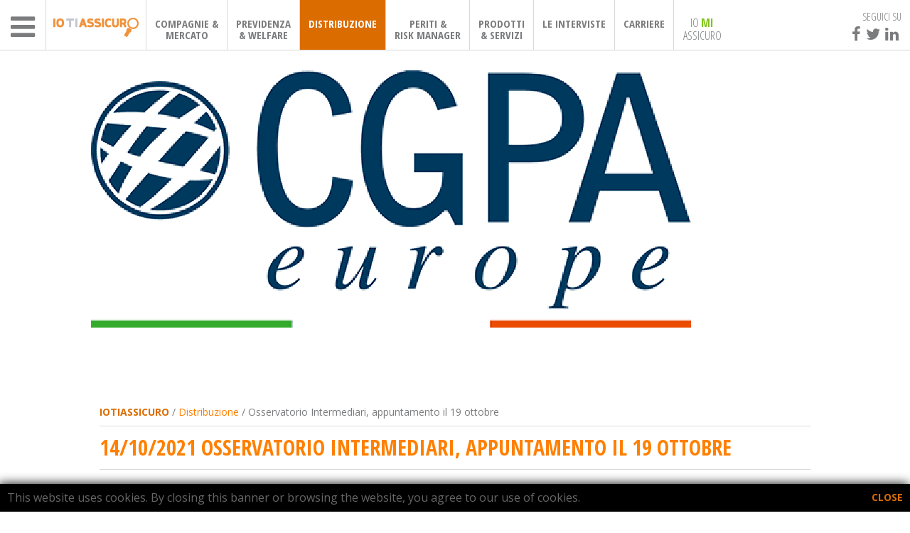

--- FILE ---
content_type: text/html; charset=utf-8
request_url: https://www.iotiassicuro.it/distribuzione/osservatorio-intermediari-appuntamento-il-19-ottobre
body_size: 15156
content:
<!DOCTYPE html>
<html xmlns:fb="http://ogp.me/ns/fb#">
    <head>
        <title>Osservatorio Intermediari, appuntamento il 19 ottobre</title>
        
        <meta http-equiv="Content-Type" content="text/html; charset=UTF-8" >
        <meta charset="utf-8" >
        <meta name="author" content="Roberto Bagnoli">
        <meta name="format-detection" content="telephone=no">       
        <meta property="og:locale" content="it_IT" />
        
        <meta id="metadescription" name="description" content="Si svolgerà il prossimo 19 ottobre a Milano la presentazione dell&#39;Osservatorio Europeo degli Intermediari Assicurativi, organizzata da Cgpa Europe" >
        <meta name="keywords" content="Milano, Palazzo Parigi, intermediari, intermediari assicurativi, Osservatorio Europeo degli Intermediari Assicurativi, Cgpa Europe, on line, app, certificazione verde, Covid-19, coronavirus, Lorenzo, Sapigni, Lorenzo Sapigni, Massimo, Michaud, Massimo Michaud, Cesia, Patrizia, Contaldo, Patrizia Contaldo, Bocconi, Centro Studi Baffi-Carefin Università Bocconi, Maria, Rosa, Maria Rosa, Alaggio, Maria Rosa Alaggio, Insurance Trade, Luca, Franzi, de Luca, Luca Franzi de Luca, Aiba, Luigi, Viganotti, Luigi Viganotti, Acb, Domenico, Fumagalli, Domenico Fumagalli, Sna, Vincenzo, Cirasola, Vincenzo Cirasola, Anapa, Ennio, Busetto, Ennio Busetto, Associazione Agenti Allianz, Pierguido, Durini, Pierguido Durini, Gruppo Agenti Helvetia, Laura, Puppato, Laura Puppato, Agit" >
        <meta id="ogurl" name="fb_meta_url" property="og:url" content="https://www.iotiassicuro.it/distribuzione/osservatorio-intermediari-appuntamento-il-19-ottobre" >
        <meta id="ogtitle" name="fb_meta_title" property="og:title" content="Osservatorio Intermediari, appuntamento il 19 ottobre" >
        <meta id="ogdescription" name="fb_meta_description" property="og:description" content="Si svolgerà il prossimo 19 ottobre a Milano la presentazione dell&#39;Osservatorio Europeo degli Intermediari Assicurativi, organizzata da Cgpa Europe" >
        <meta name="fb_meta_type" property="og:type" content="website">
        <meta property="og:site_name" name="fb_meta_name" content="Io Mi Assicuro" >
        <meta id="ogimage" property="og:image" name="fb_meta_image" content="https://www.iotiassicuro.it/files/articolo/2021/Cgpa_Europe_Tu0sg5x.png" >
        
        <link rel="image_src" type="image/jpeg" href="https://www.iotiassicuro.it/files/articolo/2021/Cgpa_Europe_Tu0sg5x.png" >        
        <meta name="twitter:card" content="summary_large_image">
        <meta id="twturl" name="twitter:url" content="https://www.iotiassicuro.it/distribuzione/osservatorio-intermediari-appuntamento-il-19-ottobre">
        <meta name="twitter:title" content="Osservatorio Intermediari, appuntamento il 19 ottobre">
        <meta name="twitter:description" content="Si svolgerà il prossimo 19 ottobre a Milano la presentazione dell&#39;Osservatorio Europeo degli Intermediari Assicurativi, organizzata da Cgpa Europe">
        <meta name="twitter:image" content="https://www.iotiassicuro.it/files/articolo/2021/Cgpa_Europe_Tu0sg5x.png" />
        
        
        <meta name="viewport" content="width=device-width, initial-scale=1.0, maximum-scale=1.0, user-scalable=no" >
        <!-- The YUI CSS Foundation -->
        <link rel="stylesheet" type="text/css" href="/static/css/yui/cssreset-min.css" >
        <!-- Site CSS -->
        <link rel="stylesheet" type="text/css" href="/static/css/all.mini.css" >
        <link rel="stylesheet" type="text/css" href="/static/css/iotiassicuro.css" >
        <!-- Favicon -->                
        <link rel="apple-touch-icon" sizes="180x180" href="/static/img/favicon/apple-touch-icon.png">
        <link rel="icon" type="image/png" sizes="32x32" href="/static/img/favicon/favicon-32x32.png">
        <link rel="icon" type="image/png" sizes="16x16" href="/static/img/favicon/favicon-16x16.png">
        <link rel="manifest" href="/static/img/favicon/manifest.json">
        <link rel="mask-icon" href="/static/img/favicon/safari-pinned-tab.svg" color="#5bbad5">
        <meta name="theme-color" content="#ffffff">
        <!--[if lte IE 8]>
        <script type="text/javascript" src="http://html5shim.googlecode.com/svn/trunk/html5.js"></script>
        <![endif]-->
        <script type="text/javascript" src="/static/js/jquery-1.11.1.min.js"></script>
        <script type="text/javascript" src="/static/js/ioassicuro.js"></script>
        <link rel="stylesheet" type="text/css" href="/static/css/font-awesome-4.3.0/css/font-awesome.css" >                            
        <link href='https://fonts.googleapis.com/css?family=Open+Sans:400,300,300italic,400italic,600,600italic,700,700italic,800' rel='stylesheet' type='text/css'>
        <link href='https://fonts.googleapis.com/css?family=Open+Sans+Condensed:300,300italic,700' rel='stylesheet' type='text/css'>
        <link rel="stylesheet" href="/static/js/scrollbar/jquery.mCustomScrollbar.min.css" />
        <script type="text/javascript" src="/static/js/scrollbar/jquery.mCustomScrollbar.min.js"></script>
        
<script type="text/javascript" src="/static/js/bxslider/jquery.bxslider.min.js"></script>
<link href="/static/js/bxslider/jquery.bxslider.css" rel="stylesheet" />
<link href="/static/js/bxslider/iomiassicuro.bxslider.css" rel="stylesheet" />

<link rel="stylesheet" href="/static/js/photoswipe/photoswipe.css"> 
<link rel="stylesheet" href="/static/js/photoswipe/default-skin/default-skin.css"> 
<!-- Core JS file -->
<script src="/static/js/photoswipe/photoswipe.min.js"></script> 
<!-- UI JS file -->
<script src="/static/js/photoswipe/photoswipe-ui-default.min.js"></script>
<style type="text/css">
    .pswp__bg {
/*         background-color: rgba(0,49,51,0.95); */ 
    }
</style>


        <script>
            (function(i,s,o,g,r,a,m){i['GoogleAnalyticsObject']=r;i[r]=i[r]||function(){
            (i[r].q=i[r].q||[]).push(arguments)},i[r].l=1*new Date();a=s.createElement(o),
            m=s.getElementsByTagName(o)[0];a.async=1;a.src=g;m.parentNode.insertBefore(a,m)
            })(window,document,'script','https://www.google-analytics.com/analytics.js','ga');

            ga('create', 'UA-41096930-14', 'auto');
            ga('send', 'pageview');

        </script>
    </head>
    <body>        
         
<style>
#confirmCookie {
    background: none repeat scroll 0 0 #000;
    margin: 0;
    position: fixed;
    transition: all 0.5s ease-out 0s;
    z-index: 9999;
    box-shadow: -2px 0 15px #000;
    bottom: 0;
    width: 100%;
    color: white;
}

#confirmCookie p {
    padding: 10px;
    width: auto;
    color: #666;
}
.pull-right {
    display: inline-block;
    float: right;
}
#cookie-desktop {
    display:block; position: absolute; right: 10px; top: 10px;
}
#cookie-mobile {
    display: none;
}
@media only screen and (min-width:320px) and (max-width:767px) {
    #cookie-desktop {
        display: none;
    }
    #cookie-mobile {
        display: inline-block;
        float: right;
    }
    #cookie-learn-more {
        display: inline-block; 
        float: left;
    }
}
</style>
<div id="confirmCookie">
    <a id="cookie-desktop" href="/cookies/accept-cookie-policy"  class="bold">CLOSE</a>    
    <p class="font_16">
    This website uses cookies. By closing this banner or browsing the website, you agree to our use of cookies.
    
    <a id="cookie-mobile" href="/cookies/accept-cookie-policy" class="bold">CLOSE</a> 
    <br/>
    </p>
</div>
 
        <div class="desktop"></div>
        <div class="mobile"></div>
        
        <img src="https://track.adform.net/adfserve/?bn=41802873;1x1inv=1;srctype=3;ord=[timestamp]" border="0" width="1" height="1" style="position:absolute; top: 0px; right: 0px;"/>
        <div id="page-wrapper"> 
            <div id="menu-left" data-mcs-theme="minimal-dark" class="slidemenu">
                <ul id="nav-ml">
                    <li id="cerca-ml">
                        <form id="form-search-ml"  action="http://www.google.com/search" method="GET">
                            <input type="text" id="search-input-ml" name="q" placeholder="cerca....">
                            <input type="button" id="search-button-ml" value="INVIA" onclick="submitSearch()">
                        </form>
                    </li>
                    <li>
                        <a class="lnk-1-livello-ml lnk-rotate"  href="/compagnie-e-mercato" data-menu="compagnie-e-mercato">
                            <span class="lnk-1-nav-con-sb">
                                COMPAGNIE &amp; MERCATO
                            </span>
                            <span class="lnk-trigger-sub zero-degree">
                                <i class="fa fa-arrow-circle-o-right"></i>
                            </span>
                        </a>                        
                        <div class="menu-2-livello-ml-cont">
                            
                            <ul id="ml-2-compagnie-e-mercato" class="menu-2-livello-ml">
                                
                                                                
                                <li><a class="lnk-2-livello-ml" href="/compagnie-e-mercato/wwf-la-sottoassicurazione-puo-destabilizzare-leconomia">Wwf: la sottoassicurazione può destabilizzare l&#39;economia</a></li>
                                
                                
                                
                                                                
                                <li><a class="lnk-2-livello-ml" href="/compagnie-e-mercato/arbitro-assicurativo-livass-da-il-fischio-dinizio">Arbitro assicurativo: l&#39;ivass dà il fischio d&#39;inizio</a></li>
                                
                                
                                
                                                                
                                <li><a class="lnk-2-livello-ml" href="/compagnie-e-mercato/unipol-emette-obbligazioni-subordinate-restricted-tier-1">Unipol emette obbligazioni subordinate restricted tier 1</a></li>
                                
                                
                                
                                                                
                                <li><a class="lnk-2-livello-ml" href="/compagnie-e-mercato/bill-disponibile-da-oggi">Bill up disponibile da oggi</a></li>
                                
                                
                                
                                                                
                                <li><a class="lnk-2-livello-ml" href="/compagnie-e-mercato/crescita-i-cittadini-che-si-fanno-visitare-privatamente">In crescita i cittadini che si fanno visitare privatamente</a></li>
                                
                                
                                
                                                                
                                <li><a class="lnk-2-livello-ml" href="/compagnie-e-mercato/un-corto-raccontare-il-diabete-di-tipo-1">Un &quot;corto&quot; per raccontare il diabete di tipo 1</a></li>
                                
                                
                                
                                                                
                                <li><a class="lnk-2-livello-ml" href="/compagnie-e-mercato/truffe-sui-finanziamenti-assicurazioni-nelle-retrovie">Truffe sui finanziamenti: assicurazioni nelle retrovie</a></li>
                                
                                
                                
                                                                
                                <li><a class="lnk-2-livello-ml" href="/compagnie-e-mercato/vittoria-verso-il-20-di-revo">Vittoria: verso il 20% di revo?</a></li>
                                
                                
                                
                                                                
                                <li><a class="lnk-2-livello-ml" href="/compagnie-e-mercato/oltre-2-miliardi-di-euro-il-cenone-di-capodanno">Oltre 2 miliardi di euro per il cenone di capodanno</a></li>
                                
                                
                                
                                                                
                                <li><a class="lnk-2-livello-ml" href="/compagnie-e-mercato/dal-20-dicembre-al-la-docu-serie-su-sei-atleti-di-milano-cortina">Dal 20 dicembre al via la docuserie su sei atleti di milano cortina</a></li>
                                
                                <li><a class="lnk-2-livello-ml" href="/compagnie-e-mercato">...............</a></li>
                                
                                
                                
                                
                                
                                
                                
                                
                                
                                
                                
                                
                                
                                
                                
                                
                                
                                
                                
                                
                                
                                
                                
                                
                                
                                
                                
                                
                                
                                
                                
                                
                                
                                
                                
                                
                                
                                
                                
                                
                                
                                
                                
                                
                                
                                
                                
                                
                                
                                
                                
                                
                                
                                
                                
                                
                                
                                
                                
                                
                                
                                
                                
                                
                                
                                
                                
                                
                                
                                
                                
                                
                                
                                
                                
                                
                                
                                
                                
                                
                                
                                
                                
                                
                                
                                
                                
                                
                                
                                
                                
                                
                                
                                
                                
                                
                                
                                
                                
                                
                                
                                
                                
                                
                                
                                
                                
                                
                                
                                
                                
                                
                                
                                
                                
                                
                                
                                
                                
                                
                                
                                
                                
                                
                                
                                
                                
                                
                                
                                
                                
                                
                                
                                
                                
                                
                                
                                
                                
                                
                                
                                
                                
                                
                                
                                
                                
                                
                                
                                
                                
                                
                                
                                
                                
                                
                                
                                
                                
                                
                                
                                
                                
                                
                                
                                
                                
                                
                                
                                
                                
                                
                                
                                
                                
                                
                                
                                
                                
                                
                                
                                
                                
                                
                                
                                
                                
                                
                                
                                
                                
                                
                                
                                
                                
                                
                                
                                
                                
                                
                                
                                
                                
                                
                                
                                
                                
                                
                                
                                
                                
                                
                                
                                
                                
                                
                                
                                
                                
                                
                                
                                
                                
                                
                                
                                
                                
                                
                                
                                
                                
                                
                                
                                
                                
                                
                                
                                
                                
                                
                                
                                
                                
                                
                                
                                
                                
                                
                                
                                
                                
                                
                                
                                
                                
                                
                                
                                
                                
                                
                                
                                
                                
                                
                                
                                
                                
                                
                                
                                
                                
                                
                                
                                
                                
                                
                                
                                
                                
                                
                                
                                
                                
                                
                                
                                
                                
                                
                                
                                
                                
                                
                                
                                
                                
                                
                                
                                
                                
                                
                                
                                
                                
                                
                                
                                
                                
                                
                                
                                
                                
                                
                                
                                
                                
                                
                                
                                
                                
                                
                                
                                
                                
                                
                                
                                
                                
                                
                                
                                
                                
                                
                                
                                
                                
                                
                                
                                
                                
                                
                                
                                
                                
                                
                                
                                
                                
                                
                                
                                
                                
                                
                                
                                
                                
                                
                                
                                
                                
                                
                                
                                
                                
                                
                                
                                
                                
                                
                                
                                
                                
                                
                                
                                
                                
                                
                                
                                
                                
                                
                                
                                
                                
                                
                                
                                
                                
                                
                                
                                
                                
                                
                                
                                
                                
                                
                                
                                
                                
                                
                                
                                
                                
                                
                                
                                
                                
                                
                                
                                
                                
                                
                                
                                
                                
                                
                                
                                
                                
                                
                                
                                
                                
                                
                                
                                
                                
                                
                                
                                
                                
                                
                                
                                
                                
                                
                                
                                
                                
                                
                                
                                
                                
                                
                                
                                
                                
                                
                                
                                
                                
                                
                                
                                
                                
                                
                                
                                
                                
                                
                                
                                
                                
                                
                                
                                
                                
                                
                                
                                
                                
                                
                                
                                
                                
                                
                                
                                
                                
                                
                                
                                
                                
                                
                                
                                
                                
                                
                                
                                
                                
                                
                                
                                
                                
                                
                                
                                
                                
                                
                                
                                
                                
                                
                                
                                
                                
                                
                                
                                
                                
                                
                                
                                
                                
                                
                                
                                
                                
                                
                                
                                
                                
                                
                                
                                
                                
                                
                                
                                
                                
                                
                                
                                
                                
                                
                                
                                
                                
                                
                                
                                
                                
                                
                                
                                
                                
                                
                                
                                
                                
                                
                                
                                
                                
                                
                                
                                
                                
                                
                                
                                
                                
                                
                                
                                
                                
                                
                                
                                
                                
                                
                                
                                
                                
                                
                                
                                
                                
                                
                                
                                
                                
                                
                                
                                
                                
                                
                                
                                
                                
                                
                                
                                
                                
                                
                                
                                
                                
                                
                                
                                
                                
                                
                                
                                
                                
                                
                                
                                
                                
                                
                                
                                
                                
                                
                                
                                
                                
                                
                                
                                
                                
                                
                                
                                
                                
                                
                                
                                
                                
                                
                                
                                
                                
                                
                                
                                
                                
                                
                                
                                
                                
                                
                                
                                
                                
                                
                                
                                
                                
                                
                                
                                
                                
                                
                                
                                
                                
                                
                                
                                
                                
                                
                                
                                
                                
                                
                                
                                
                                
                                
                                
                                
                                
                                
                                
                                
                                
                                
                                
                                
                                
                                
                                
                                
                                
                                
                                
                                
                                
                                
                                
                                
                                
                                
                                
                                
                                
                                
                                
                                
                                
                                
                                
                                
                                
                                
                                
                                
                                
                                
                                
                                
                                
                                
                                
                                
                                
                                
                                
                                
                                
                                
                                
                                
                                
                                
                                
                                
                                
                                
                                
                                
                                
                                
                                
                                
                                
                                
                                
                                
                                
                                
                                
                                
                                
                                
                                
                                
                                
                                
                                
                                
                                
                                
                                
                                
                                
                                
                                
                                
                                
                                
                                
                                
                                
                                
                                
                                
                                
                                
                                
                                
                                
                                
                                
                                
                                
                                
                                
                                
                                
                                
                                
                                
                                
                                
                                
                                
                                
                                
                                
                                
                                
                                
                                
                                
                                
                                
                                
                                
                                
                                
                                
                                
                                
                                
                                
                                
                                
                                
                                
                                
                                
                                
                                
                                
                                
                                
                                
                                
                                
                                
                                
                                
                                
                                
                                
                                
                                
                                
                                
                                
                                
                                
                                
                                
                                
                                
                                
                                
                                
                                
                                
                                
                                
                                
                                
                                
                                
                                
                                
                                
                                
                                
                                
                                
                                
                                
                                
                                
                                
                                
                                
                                
                                
                                
                                
                                
                                
                                
                                
                                
                                
                                
                                
                                
                                
                                
                                
                                
                                
                                
                                
                                
                                
                                
                                
                                
                                
                                
                                
                                
                                
                                
                                
                                
                                
                                
                                
                                
                                
                                
                                
                                
                                
                                
                                
                                
                                
                                
                                
                                
                                
                                
                                
                                
                                
                                
                                
                                
                                
                                
                                
                                
                                
                                
                                
                                
                                
                                
                                
                                
                                
                                
                                
                                
                                
                                
                                
                                
                                
                                
                                
                                
                                
                                
                                
                                
                                
                                
                                
                                
                                
                                
                                
                                
                                
                                
                                
                                
                                
                                
                                
                                
                                
                                
                                
                                
                                
                                
                                
                                
                                
                                
                                
                                
                                
                                
                                
                                
                                
                                
                                
                                
                                
                                
                                
                                
                                
                                
                                
                                
                                
                                
                                
                                
                                
                                
                                
                                
                                
                                
                                
                                
                                
                                
                                
                                
                                
                                
                                
                                
                                
                                
                                
                                
                                
                                
                                
                                
                                
                                
                                
                                
                                
                                
                                
                                
                                
                                
                                
                                
                                
                                
                                
                                
                                
                                
                                
                                
                                
                                
                                
                                
                                
                                
                                
                                
                                
                                
                                
                                
                                
                                
                                
                                
                                
                                
                                
                                
                                
                                
                                
                                
                                
                                
                                
                                
                                
                                
                                
                                
                                
                                
                                
                                
                                
                                
                                
                                
                                
                                
                                
                                
                                
                                
                                
                                
                                
                                
                                
                                
                                
                                
                                
                                
                                
                                
                                
                                
                                
                                
                                
                                
                                
                                
                                
                                
                                
                                
                                
                                
                                
                                
                                
                                
                                
                                
                                
                                
                                
                                
                                
                                
                                
                                
                                
                                
                                
                                
                                
                                
                                
                                
                                
                                
                                
                                
                                
                                
                                
                                
                                
                                
                                
                                
                                
                                
                                
                                
                                
                                
                                
                                
                                
                                
                                
                                
                                
                                
                                
                                
                                
                                
                                
                                
                                
                                
                                
                                
                                
                                
                                
                                
                                
                                
                                
                                
                                
                                
                                
                                
                                
                                
                                
                                
                                
                                
                                
                                
                                
                                
                                
                                
                                
                                
                                
                                
                                
                                
                                
                                
                                
                                
                                
                                
                                
                                
                                
                                
                                
                                
                                
                                
                                
                                
                                
                                
                                
                                
                                
                                
                                
                                
                                
                                
                                
                                
                                
                                
                                
                                
                                
                                
                                
                                
                                
                                
                                
                                
                                
                                
                                
                                
                                
                                
                                
                                
                                
                                
                                
                                
                                
                                
                                
                                
                                
                                
                                
                                
                                
                                
                                
                                
                                
                                
                                
                                
                                
                                
                                
                                
                                
                                
                                
                                
                                
                                
                                
                                
                                
                                
                                
                                
                                
                                
                                
                                
                                
                                
                                
                                
                                
                                
                                
                                
                                
                                
                                
                                
                                
                                
                                
                                
                                
                                
                                
                                
                                
                                
                                
                                
                                
                                
                                
                                
                                
                                
                                
                                
                                
                                
                                
                                
                                
                                
                                
                                
                                
                                
                                
                                
                                
                                
                                
                                
                                
                                
                                
                                
                                
                                
                                
                                
                                
                                
                                
                                
                                
                                
                                
                                
                                
                                
                                
                                
                                
                                
                                
                                
                                
                                
                                
                                
                                
                                
                                
                                
                                
                                
                                
                                
                                
                                
                                
                                
                                
                                
                                
                                
                                
                                
                                
                                
                                
                                
                                
                                
                                
                                
                                
                                
                                
                                
                                
                                
                                
                                
                                
                                
                                
                                
                                
                                
                                
                                
                                
                                
                                
                                
                                
                                
                                
                                
                                
                                
                                
                                
                                
                                
                                
                                
                                
                                
                                
                                
                                
                                
                                
                                
                                
                                
                                
                                
                                
                                
                                
                                
                                
                                
                                
                                
                                
                                
                                
                                
                                
                                
                                
                                
                                
                                
                                
                                
                                
                                
                                
                                
                                
                                
                                
                                
                                
                                
                                
                                
                                
                                
                                
                                
                                
                                
                                
                                
                                
                                
                                
                                
                                
                                
                                
                                
                                
                                
                                
                                
                                
                                
                                
                                
                                
                                
                                
                                
                                
                                
                                
                                
                                
                                
                                
                                
                                
                                
                                
                                
                                
                                
                                
                                
                                
                                
                                
                                
                                
                                
                                
                                
                                
                                
                                
                                
                                
                                
                                
                                
                                
                                
                                
                                
                                
                                
                                
                                
                                
                                
                                
                                
                                
                                
                                
                                
                                
                                
                                
                                
                                
                                
                                
                                
                                
                                
                                
                                
                                
                                
                                
                                
                                
                                
                                
                                
                                
                                
                                
                                
                                
                                
                                
                                
                                
                                
                                
                                
                                
                                
                                
                                
                                
                                
                                
                                
                                
                                
                                
                                
                                
                                
                                
                                
                                
                                
                                
                                
                                
                                
                                
                                
                                
                                
                                
                                
                                
                                
                                
                                
                                
                                
                                
                                
                                
                                
                                
                                
                                
                                
                                
                                
                                
                                
                                
                                
                                
                                
                                
                                
                                
                                
                                
                                
                                
                                
                                
                                
                                
                                
                                
                                
                                
                                
                                
                                
                                
                                
                                
                                
                                
                                
                                
                                
                                
                                
                                
                                
                                
                                
                                
                                
                                
                                
                                
                                
                                
                                
                                
                                
                                
                                
                                
                                
                                
                                
                                
                                
                                
                                
                                
                                
                                
                                
                                
                                
                                
                                
                                
                                
                                
                                
                                
                                
                                
                                
                                
                                
                                
                                
                                
                                
                                
                                
                                
                                
                                
                                
                                
                                
                                
                                
                                
                                
                                
                                
                                
                                
                                
                                
                                
                                
                                
                                
                                
                                
                                
                                
                                
                                
                                
                                
                                
                                
                                
                                
                                
                                
                                
                                
                                
                                
                                
                                
                                
                                
                                
                                
                                
                                
                                
                                
                                
                                
                                
                                
                                
                                
                                
                                
                                
                                
                                
                                
                                
                                
                                
                                
                                
                                
                                
                                
                                
                                
                                
                                
                                
                                
                                
                                
                                
                                
                                
                                
                                
                                
                                
                                
                                
                                
                                
                                
                                
                                
                                
                                
                                
                                
                                
                                
                                
                                
                                
                                
                                
                                
                                
                                
                                
                                
                                
                                
                                
                                
                                
                                
                                
                                
                                
                                
                                
                                
                                
                                
                                
                                
                                
                                
                                
                                
                                
                                
                                
                                
                                
                                
                                
                                
                                
                                
                                
                                
                                
                                
                                
                                
                                
                                
                                
                                
                                
                                
                                
                                
                                
                                
                                
                                
                                
                                
                                
                                
                                
                                
                                
                                
                                
                                
                                
                                
                                
                                
                                
                                
                                
                                
                                
                                
                                
                                
                                
                                
                                
                                
                                
                                
                                
                                
                                
                                
                                
                                
                                
                                
                                
                                
                                
                                
                                
                                
                                
                                
                                
                                
                                
                                
                                
                                
                                
                                
                                
                                
                                
                                
                                
                                
                                
                                
                                
                                
                                
                                
                                
                                
                                
                                
                                
                                
                                
                                
                                
                                
                                
                                
                                
                                
                                
                                
                                
                                
                                
                                
                                
                                
                                
                                
                                
                                
                                
                                
                                
                                
                                
                                
                                
                                
                                
                                
                                
                                
                                
                                
                                
                                
                                
                                
                                
                                
                                
                                
                                
                                
                                
                                
                                
                                
                                
                                
                                
                                
                                
                                
                                
                                
                                
                                
                                
                                
                                
                                
                                
                                
                                
                                
                                
                                
                                
                                
                                
                                
                                
                                
                                
                                
                                
                                
                                
                                
                                
                                
                                
                                
                                
                                
                                
                                
                                
                                
                                
                                
                                
                                
                                
                                
                                
                                
                                
                                
                                
                                
                                
                                
                                
                                
                                
                                
                                
                                
                                
                                
                                
                                
                                
                                
                                
                                
                                
                                
                                
                                
                                
                                
                                
                                
                                
                                
                                
                                
                                
                                
                                
                                
                                
                                
                                
                                
                                
                                
                                
                                
                                
                                
                                
                                
                                
                                
                                
                                
                                
                                
                                
                                
                                
                                
                                
                                
                                
                                
                                
                                
                                
                                
                                
                                
                                
                                
                                
                                
                                
                                
                                
                                
                                
                                
                                
                                
                                
                                
                                
                                
                                
                                
                                
                                
                                
                                
                                
                                
                                
                                
                                
                                
                                
                                
                                
                                
                                
                                
                                
                                
                                
                                
                                
                                
                                
                                
                                
                                
                                
                                
                                
                                
                                
                                
                                
                                
                                
                                
                                
                                
                                
                                
                                
                                
                                
                                
                                
                                
                                
                                
                                
                                
                                
                                
                                
                                
                                
                                
                                
                                
                                
                                
                                
                                
                                
                                
                                
                                
                                
                                
                                
                                
                                
                                
                                
                                
                                
                                
                                
                                
                                
                                
                                
                                
                                
                                
                                
                                
                                
                                
                                
                                
                                
                                
                                
                                
                                
                                
                                
                                
                                
                                
                                
                                
                                
                                
                                
                                
                                
                                
                                
                                
                                
                                
                                
                                
                                
                                
                                
                                
                                
                                
                                
                                
                                
                                
                                
                                
                                
                                
                                
                                
                                
                                
                                
                                
                                
                                
                                
                                
                                
                                
                                
                                
                                
                                
                                
                                
                                
                                
                                
                                
                                
                                
                                
                                
                                
                                
                                
                                
                                
                                
                                
                                
                                
                                
                                
                                
                                
                                
                                
                                
                                
                                
                                
                                
                                
                                
                                
                                
                                
                                
                                
                                
                                
                                
                                
                                
                                
                                
                                
                                
                                
                                
                                
                                
                                
                                
                                
                                
                                
                                
                                
                                
                                
                                
                                
                                
                                
                                
                                
                                
                                
                                
                                
                                
                                
                                
                                
                                
                                
                                
                                
                                
                                
                                
                                
                                
                                
                                
                                
                                
                                
                                
                                
                                
                                
                                
                                
                                
                                
                                
                                
                                
                                
                                
                                
                                
                                
                                
                                
                                
                                
                                
                                
                                
                                
                                
                                
                                
                                
                                
                                
                                
                                
                                
                                
                                
                                
                                
                                
                                
                                
                                
                                
                                
                                
                                
                                
                                
                                
                                
                                
                                
                                
                                
                                
                                
                                
                                
                                
                                
                                
                                
                                
                                
                                
                                
                                
                                
                                
                                
                                
                                
                                
                                
                                
                                
                                
                                
                                
                                
                                
                                
                                
                                
                                
                                
                                
                                
                                
                                
                                
                                
                                
                                
                                
                                
                                
                                
                                
                                
                                
                                
                                
                                
                                
                                
                                
                                
                                
                                
                                
                                
                                
                                
                                
                                
                                
                                
                                
                                
                                
                                
                                
                                
                                
                                
                                
                                
                                
                                
                                
                                
                                
                                
                                
                                
                                
                                
                                
                                
                                
                                
                                
                                
                                
                                
                                
                                
                                
                                
                                
                                
                                
                                
                                
                                
                                
                                
                                
                                
                                
                                
                                
                                
                                
                                
                                
                                
                                
                                
                                
                                
                                
                                
                                
                                
                                
                                
                                
                                
                                
                                
                                
                                
                                
                                
                                
                                
                                
                                
                                
                                
                                
                                
                                
                                
                                
                                
                                
                                
                                
                                
                                
                                
                                
                                
                                
                                
                                
                                
                                
                                
                                
                                
                                
                                
                                
                                
                                
                                
                                
                                
                                
                                
                                
                                
                                
                                
                                
                                
                                
                                
                                
                                
                                
                                
                                
                                
                                
                                
                                
                                
                                
                                
                                
                                
                                
                                
                                
                                
                                
                                
                                
                                
                                
                                
                                
                                
                                
                                
                                
                                
                                
                                
                                
                                
                                
                                
                                
                                
                                
                                
                                
                                
                                
                                
                                
                                
                                
                                
                                
                                
                                
                                
                                
                                
                                
                                
                                
                                
                                
                                
                                
                                
                                
                                
                                
                                
                                
                                
                                
                                
                                
                                
                                
                                
                                
                                
                                
                                
                                
                                
                                
                                
                                
                                
                                
                                
                                
                                
                                
                                
                                
                                
                                
                                
                                
                                
                                
                                
                                
                                
                                
                                
                                
                                
                                
                                
                                
                                
                                
                                
                                
                                
                                
                                
                                
                                
                                
                                
                                
                                
                                
                                
                                
                                
                                
                                
                                
                                
                                
                                
                                
                                
                                
                                
                                
                                
                                
                                
                                
                                
                                
                                
                                
                                
                                
                                
                                
                                
                                
                                
                                
                                
                                
                                
                                
                                
                                
                                
                                
                                
                                
                                
                                
                                
                                
                                
                                
                                
                                
                                
                                
                                
                                
                                
                                
                                
                                
                                
                                
                                
                                
                                
                                
                                
                                
                                
                                
                                
                                
                                
                                
                                
                                
                                
                                
                                
                                
                                
                                
                                
                                
                                
                                
                                
                                
                                
                                
                                
                                
                                
                                
                                
                                
                                
                                
                                
                                
                                
                                
                                
                                
                                
                                
                                
                                
                                
                                
                                
                                
                                
                                
                                
                                
                                
                                
                                
                                
                                
                                
                                
                                
                                
                                
                                
                                
                                
                                
                                
                                
                                
                                
                                
                                
                                
                                
                                
                                
                                
                                
                                
                                
                                
                                
                                
                                
                                
                                
                                
                                
                                
                                
                                
                                
                                
                                
                                
                                
                                
                                
                                
                                
                                
                                
                                
                                
                                
                                
                                
                                
                                
                                
                                
                                
                                
                                
                                
                                
                                
                                
                                
                                
                                
                                
                                
                                
                                
                                
                                
                                
                                
                                
                                
                                
                                
                                
                                
                                
                                
                                
                                
                                
                                
                                
                                
                                
                                
                                
                                
                                
                                
                                
                                
                                
                                
                                
                                
                                
                                
                                
                                
                                
                                
                                
                                
                                
                                
                                
                                
                                
                                
                                
                                
                                
                                
                                
                                
                                
                                
                                
                                
                                
                                
                                
                                
                                
                                
                                
                                
                                
                                
                                
                                
                                
                                
                                
                                
                                
                                
                                
                                
                                
                                
                                
                                
                                
                                
                                
                                
                                
                                
                                
                                
                                
                                
                                
                                
                                
                                
                                
                                
                                
                                
                                
                                
                                
                                
                                
                                
                                
                                
                                
                                
                                
                                
                                
                                
                                
                                
                                
                                
                                
                                
                                
                                
                                
                                
                                
                                
                                
                                
                                
                                
                                
                                
                                
                                
                                
                                
                                
                                
                                
                                
                                
                                
                                
                                
                                
                                
                                
                                
                                
                                
                                
                                
                                
                                
                                
                                
                                
                                
                                
                                
                                
                                
                                
                                
                                
                                
                                
                                
                                
                                
                                
                                
                                
                                
                                
                                
                                
                                
                                
                                
                                
                                
                                
                                
                                
                                
                                
                                
                                
                                
                                
                                
                                
                                
                                
                                
                                
                                
                                
                                
                                
                                
                                
                                
                                
                                
                                
                                
                                
                                
                                
                                
                                
                                
                                
                                
                                
                                
                                
                                
                                
                                
                                
                                
                                
                                
                                
                                
                                
                                
                                
                                
                                
                                
                                
                                
                                
                                
                                
                                
                                
                                
                                
                                
                                
                                
                                
                                
                                
                                
                                
                                
                                
                                
                                
                                
                                
                                
                                
                                
                                
                                
                                
                                
                                
                                
                                
                                
                                
                                
                                
                                
                                
                                
                                
                                
                                
                                
                                
                                
                                
                                
                                
                                
                                
                                
                                
                                
                                
                                
                                
                                
                                
                                
                                
                                
                                
                                
                                
                                
                                
                                
                                
                                
                                
                                
                                
                                
                                
                                
                                
                                
                                
                                
                                
                                
                                
                                
                                
                                
                                
                                
                                
                                
                                
                                
                                
                                
                                
                                
                                
                                
                                
                                
                                
                                
                                
                                
                                
                                
                                
                                
                                
                                
                                
                                
                                
                                
                                
                                
                                
                                
                                
                                
                                
                                
                                
                                
                                
                                
                                
                                
                                
                                
                                
                                
                                
                                
                                
                                
                                
                                
                                
                                
                                
                                
                                
                                
                                
                                
                                
                                
                                
                                
                                
                                
                                
                                
                                
                                
                                
                                
                                
                                
                                
                                
                                
                                
                                
                                
                                
                                
                                
                                
                                
                                
                                
                                
                                
                                
                                
                                
                                
                                
                                
                                
                                
                                
                                
                                
                                
                                
                                
                                
                                
                                
                                
                                
                                
                                
                                
                                
                                
                                
                                
                                
                                
                                
                                
                                
                                
                                
                                
                                
                                
                                
                                
                                
                                
                                
                                
                                
                                
                                
                                
                                
                                
                                
                                
                                
                                
                                
                                
                                
                                
                                
                                
                                
                                
                                
                                
                                
                                
                                
                                
                                
                                
                                
                                
                                
                                
                                
                                
                                
                                
                                
                                
                                
                                
                                
                                
                                
                                
                                
                                
                                
                                
                                
                                
                                
                                
                                
                                
                                
                                
                                
                                
                                
                                
                                
                                
                                
                                
                                
                                
                                
                                
                                
                                
                                
                                
                                
                                
                                
                                
                                
                                
                                
                                
                                
                                
                                
                                
                                
                                
                                
                                
                                
                                
                                
                                
                                
                                
                                
                                
                                
                                
                                
                                
                                
                                
                                
                                
                                
                                
                                
                                
                                
                                
                                
                                
                                
                                
                                
                                
                                
                                
                                
                                
                                
                                
                                
                                
                                
                                
                                
                                
                                
                                
                                
                                
                                
                                
                                
                                
                                
                                
                                
                                
                                
                                
                                
                                
                                
                                
                                
                                
                                
                                
                                
                                
                                
                                
                                
                                
                                
                                
                                
                                
                                
                                
                                
                                
                                
                                
                                
                                
                                
                                
                                
                                
                                
                                
                                
                                
                                
                                
                                
                                
                                
                                
                                
                                
                                
                                
                                
                                
                                
                                
                                
                                
                                
                                
                                
                                
                                
                                
                                
                                
                                
                                
                                
                                
                                
                                
                                
                                
                                
                                
                                
                                
                                
                                
                                
                                
                                
                                
                                
                                
                                
                                
                                
                                
                                
                                
                                
                                
                                
                                
                                
                                
                                
                                
                                
                                
                                
                                
                                
                                
                                
                                
                                
                                
                                
                                
                                
                                
                                
                                
                                
                                
                                
                                
                                
                                
                                
                                
                                
                                
                                
                                
                                
                                
                                
                                
                                
                                
                                
                                
                                
                                
                                
                                
                                
                                
                                
                                
                                
                                
                                
                                
                                
                                
                                
                                
                                
                                
                                
                                
                                
                                
                                
                                
                                
                                
                                
                                
                                
                                
                                
                                
                                
                                
                                
                                
                                
                                
                                
                                
                                
                                
                                
                                
                                
                                
                                
                                
                                
                                
                                
                                
                                
                                
                                
                                
                                
                                
                                
                                
                                
                                
                                
                                
                                
                                
                                
                                
                                
                                
                                
                                
                                
                                
                                
                                
                                
                                
                                
                                
                                
                                
                                
                                
                                
                                
                                
                                
                                
                                
                                
                                
                                
                                
                                
                                
                                
                                
                                
                                
                                
                                
                                
                                
                                
                                
                                
                                
                                
                                
                                
                                
                                
                                
                                
                                
                                
                                
                                
                                
                                
                                
                                
                                
                                
                                
                                
                                
                                
                                
                                
                                
                                
                                
                                
                                
                                
                                
                                
                                
                                
                                
                                
                                
                                
                                
                                
                                
                                
                                
                                
                                
                                
                                
                                
                                
                                
                                
                                
                                
                                
                                
                                
                                
                                
                                
                                
                                
                                
                                
                                
                                
                                
                                
                                
                                
                                
                                
                                
                                
                                
                                
                                
                                
                                
                                
                                
                                
                                
                                
                                
                                
                                
                                
                                
                                
                                
                                
                                
                                
                                
                                
                                
                                
                                
                                
                                
                                
                                
                                                                
                            </ul>
                                                        
                        </div>
                    </li>
                    <li>
                        <a href="/previdenza-e-welfare" class="lnk-1-livello-ml lnk-rotate" data-menu="previdenza-e-welfare">
                            <span class="lnk-1-nav-con-sb">
                                PREVIDENZA E WELFARE
                            </span>
                            <span class="lnk-trigger-sub">
                                <i class="fa fa-arrow-circle-o-right"></i>
                            </span>
                        </a>
                        <div class="menu-2-livello-ml-cont">
                            
                            <ul id="ml-2-previdenza-e-welfare" class="menu-2-livello-ml">
                                
                                                                
                                <li><a class="lnk-2-livello-ml" href="/previdenza-e-welfare/ccr-insieme-ets-nuovi-contributi-i-giovani-iscritti">Ccr insieme ets, nuovi contributi per i giovani iscritti</a></li>
                                
                                
                                
                                                                
                                <li><a class="lnk-2-livello-ml" href="/previdenza-e-welfare/al-zurich-professioni-sanitarie">Al via zurich professioni sanitarie</a></li>
                                
                                
                                
                                                                
                                <li><a class="lnk-2-livello-ml" href="/previdenza-e-welfare/il-15-dicembre-assemblea-assoprevidenza">Il 15 dicembre assemblea assoprevidenza</a></li>
                                
                                
                                
                                                                
                                <li><a class="lnk-2-livello-ml" href="/previdenza-e-welfare/nuovo-pip-zurich">Nuovo pip per zurich</a></li>
                                
                                
                                
                                                                
                                <li><a class="lnk-2-livello-ml" href="/previdenza-e-welfare/risparmio-previdenziale-le-imprese-cambiano-i-piani-secondo-wtw">Risparmio previdenziale, le imprese cambiano i piani (secondo wtw)</a></li>
                                
                                
                                
                                                                
                                <li><a class="lnk-2-livello-ml" href="/previdenza-e-welfare/welfare-aziendale-satispay-lancia-un-nuovo-servizio">Welfare aziendale, satispay lancia un nuovo servizio </a></li>
                                
                                
                                
                                                                
                                <li><a class="lnk-2-livello-ml" href="/previdenza-e-welfare/ccr-insieme-ets-tornano-i-sussidi">Ccr insieme ets, tornano i sussidi</a></li>
                                
                                
                                
                                                                
                                <li><a class="lnk-2-livello-ml" href="/previdenza-e-welfare/symphonia-sgr-entra-nel-club-dei-partners-di-assoprevidenza">Symphonia sgr entra  nel &quot;club dei partners&quot; di assoprevidenza</a></li>
                                
                                
                                
                                                                
                                <li><a class="lnk-2-livello-ml" href="/previdenza-e-welfare/assoprevidenza-partnership-con-aief">Assoprevidenza in partnership con aief</a></li>
                                
                                
                                
                                                                
                                <li><a class="lnk-2-livello-ml" href="/previdenza-e-welfare/nuova-tcm-zurich">Zurich, la nuova tcm si sottoscrive rispondendo a cinque domande</a></li>
                                
                                <li><a class="lnk-2-livello-ml" href="/previdenza-e-welfare">...............</a></li>
                                
                                
                                
                                
                                
                                
                                
                                
                                
                                
                                
                                
                                
                                
                                
                                
                                
                                
                                
                                
                                
                                
                                
                                
                                
                                
                                
                                
                                
                                
                                
                                
                                
                                
                                
                                
                                
                                
                                
                                
                                
                                
                                
                                
                                
                                
                                
                                
                                
                                
                                
                                
                                
                                
                                
                                
                                
                                
                                
                                
                                
                                
                                
                                
                                
                                
                                
                                
                                
                                
                                
                                
                                
                                
                                
                                
                                
                                
                                
                                
                                
                                
                                
                                
                                
                                
                                
                                
                                
                                
                                
                                
                                
                                
                                
                                
                                
                                
                                
                                
                                
                                
                                
                                
                                
                                
                                
                                
                                
                                
                                
                                
                                
                                
                                
                                
                                
                                
                                
                                
                                
                                
                                
                                
                                
                                
                                
                                
                                
                                
                                
                                
                                
                                
                                
                                
                                
                                
                                
                                
                                
                                
                                
                                
                                
                                
                                
                                
                                
                                
                                
                                
                                
                                
                                
                                
                                
                                
                                
                                
                                
                                
                                
                                
                                
                                
                                
                                
                                
                                
                                
                                
                                
                                
                                
                                
                                
                                
                                
                                
                                
                                
                                
                                
                                
                                
                                
                                
                                
                                
                                
                                
                                
                                
                                
                                
                                
                                
                                
                                
                                
                                
                                
                                
                                
                                
                                
                                
                                
                                
                                
                                
                                
                                
                                
                                
                                
                                
                                
                                
                                
                                
                                
                                
                                
                                
                                
                                
                                
                                
                                
                                
                                
                                
                                
                                
                                
                                
                                
                                
                                
                                
                                
                                
                                
                                
                                
                                
                                
                                
                                
                                
                                
                                
                                
                                
                                
                                
                                
                                
                                
                                
                                
                                
                                
                                
                                
                                
                                
                                
                                
                                
                                
                                
                                
                                
                                
                                
                                
                                
                                
                                
                                
                                
                                
                                
                                
                                
                                
                                
                                
                                
                                
                                
                                
                                
                                
                                
                                
                                
                                
                                
                                
                                
                                
                                
                                
                                
                                
                                
                                
                                
                                
                                
                                
                                
                                
                                
                                
                                
                                
                                
                                
                                
                                
                                
                                
                                
                                
                                
                                
                                
                                
                                
                                
                                
                                
                                
                                
                                
                                
                                
                                
                                
                                
                                
                                
                                
                                
                                
                                
                                
                                
                                
                                
                                
                                
                                
                                
                                
                                
                                
                                
                                
                                
                                
                                
                                
                                
                                
                                
                                
                                
                                
                                
                                
                                
                                
                                
                                
                                
                                
                                
                                
                                
                                
                                
                                
                                
                                
                                
                                
                                
                                
                                
                                
                                
                                
                                
                                
                                
                                
                                
                                
                                
                                
                                
                                
                                
                                
                                
                                
                                
                                
                                
                                
                                
                                
                                
                                
                                
                                
                                
                                
                                
                                
                                
                                
                                
                                
                                
                                
                                
                                
                                
                                
                                
                                
                                
                                
                                
                                
                                
                                
                                
                                
                                
                                
                                
                                
                                
                                
                                                                
                            </ul>
                                                        
                        </div>
                    </li>
                    <li>
                        <a class="lnk-1-livello-ml lnk-rotate" href="/distribuzione" data-menu="distribuzione">
                            <span class="lnk-1-nav-con-sb">
                                DISTRIBUZIONE
                            </span>
                            <span class="lnk-trigger-sub zero-degree">
                                <i class="fa fa-arrow-circle-o-right"></i>
                            </span>
                        </a>
                        <div class="menu-2-livello-ml-cont">
                            
                            <ul id="ml-2-distribuzione" class="menu-2-livello-ml">
                                
                                                                
                                <li><a class="lnk-2-livello-ml" href="/distribuzione/due-acquisti-mediass">Due acquisti per mediass</a></li>
                                
                                
                                
                                                                
                                <li><a class="lnk-2-livello-ml" href="/distribuzione/cgpa-europe-partnership-con-il-gruppo-agenti-itas">Cgpa europe in partnership con il gruppo agenti itas</a></li>
                                
                                
                                
                                                                
                                <li><a class="lnk-2-livello-ml" href="/distribuzione/accordo-hiscox-lloyds-simple-e-della-partita">Accordo hiscox-lloyd&#39;s: +simple è della partita</a></li>
                                
                                
                                
                                                                
                                <li><a class="lnk-2-livello-ml" href="/distribuzione/yolo-ecco-lagent-ai-la-distribuzione-diretta">Yolo, ecco l&#39;agent ai per la distribuzione diretta</a></li>
                                
                                
                                
                                                                
                                <li><a class="lnk-2-livello-ml" href="/distribuzione/ghilosso-lascia-la-guida-di-dual-italia-dopo-20-anni">Ghilosso lascia la guida di dual italia dopo 20 anni</a></li>
                                
                                
                                
                                                                
                                <li><a class="lnk-2-livello-ml" href="/distribuzione/ancora-un-acquisto-edge">Ancora un acquisto per edge</a></li>
                                
                                
                                
                                                                
                                <li><a class="lnk-2-livello-ml" href="/distribuzione/lockton-pl-ferrari-si-allarga-nuovi-settori">Lockton p.l. ferrari si allarga in nuovi settori</a></li>
                                
                                
                                
                                                                
                                <li><a class="lnk-2-livello-ml" href="/distribuzione/zurich-nuovo-ufficio-varese-agenti-e-consulenti">Zurich, nuovo ufficio a varese per agenti e consulenti</a></li>
                                
                                
                                
                                                                
                                <li><a class="lnk-2-livello-ml" href="/distribuzione/consulbrokers-rinnova-il-marchio-e-il-sito">Consulbrokers rinnova il marchio (e il sito)</a></li>
                                
                                
                                
                                                                
                                <li><a class="lnk-2-livello-ml" href="/distribuzione/tasse-sulle-polizze-infortuni-con-conducente-anapa-contro-laumento">Aumento tasse polizze &quot;infortuni con conducente&quot;, anapa contro</a></li>
                                
                                <li><a class="lnk-2-livello-ml" href="/distribuzione">...............</a></li>
                                
                                
                                
                                
                                
                                
                                
                                
                                
                                
                                
                                
                                
                                
                                
                                
                                
                                
                                
                                
                                
                                
                                
                                
                                
                                
                                
                                
                                
                                
                                
                                
                                
                                
                                
                                
                                
                                
                                
                                
                                
                                
                                
                                
                                
                                
                                
                                
                                
                                
                                
                                
                                
                                
                                
                                
                                
                                
                                
                                
                                
                                
                                
                                
                                
                                
                                
                                
                                
                                
                                
                                
                                
                                
                                
                                
                                
                                
                                
                                
                                
                                
                                
                                
                                
                                
                                
                                
                                
                                
                                
                                
                                
                                
                                
                                
                                
                                
                                
                                
                                
                                
                                
                                
                                
                                
                                
                                
                                
                                
                                
                                
                                
                                
                                
                                
                                
                                
                                
                                
                                
                                
                                
                                
                                
                                
                                
                                
                                
                                
                                
                                
                                
                                
                                
                                
                                
                                
                                
                                
                                
                                
                                
                                
                                
                                
                                
                                
                                
                                
                                
                                
                                
                                
                                
                                
                                
                                
                                
                                
                                
                                
                                
                                
                                
                                
                                
                                
                                
                                
                                
                                
                                
                                
                                
                                
                                
                                
                                
                                
                                
                                
                                
                                
                                
                                
                                
                                
                                
                                
                                
                                
                                
                                
                                
                                
                                
                                
                                
                                
                                
                                
                                
                                
                                
                                
                                
                                
                                
                                
                                
                                
                                
                                
                                
                                
                                
                                
                                
                                
                                
                                
                                
                                
                                
                                
                                
                                
                                
                                
                                
                                
                                
                                
                                
                                
                                
                                
                                
                                
                                
                                
                                
                                
                                
                                
                                
                                
                                
                                
                                
                                
                                
                                
                                
                                
                                
                                
                                
                                
                                
                                
                                
                                
                                
                                
                                
                                
                                
                                
                                
                                
                                
                                
                                
                                
                                
                                
                                
                                
                                
                                
                                
                                
                                
                                
                                
                                
                                
                                
                                
                                
                                
                                
                                
                                
                                
                                
                                
                                
                                
                                
                                
                                
                                
                                
                                
                                
                                
                                
                                
                                
                                
                                
                                
                                
                                
                                
                                
                                
                                
                                
                                
                                
                                
                                
                                
                                
                                
                                
                                
                                
                                
                                
                                
                                
                                
                                
                                
                                
                                
                                
                                
                                
                                
                                
                                
                                
                                
                                
                                
                                
                                
                                
                                
                                
                                
                                
                                
                                
                                
                                
                                
                                
                                
                                
                                
                                
                                
                                
                                
                                
                                
                                
                                
                                
                                
                                
                                
                                
                                
                                
                                
                                
                                
                                
                                
                                
                                
                                
                                
                                
                                
                                
                                
                                
                                
                                
                                
                                
                                
                                
                                
                                
                                
                                
                                
                                
                                
                                
                                
                                
                                
                                
                                
                                
                                
                                
                                
                                
                                
                                
                                
                                
                                
                                
                                
                                
                                
                                
                                
                                
                                
                                
                                
                                
                                
                                
                                
                                
                                
                                
                                
                                
                                
                                
                                
                                
                                
                                
                                
                                
                                
                                
                                
                                
                                
                                
                                
                                
                                
                                
                                
                                
                                
                                
                                
                                
                                
                                
                                
                                
                                
                                
                                
                                
                                
                                
                                
                                
                                
                                
                                
                                
                                
                                
                                
                                
                                
                                
                                
                                
                                
                                
                                
                                
                                
                                
                                
                                
                                
                                
                                
                                
                                
                                
                                
                                
                                
                                
                                
                                
                                
                                
                                
                                
                                
                                
                                
                                
                                
                                
                                
                                
                                
                                
                                
                                
                                
                                
                                
                                
                                
                                
                                
                                
                                
                                
                                
                                
                                
                                
                                
                                
                                
                                
                                
                                
                                
                                
                                
                                
                                
                                
                                
                                
                                
                                
                                
                                
                                
                                
                                
                                
                                
                                
                                
                                
                                
                                
                                
                                
                                
                                
                                
                                
                                
                                
                                
                                
                                
                                
                                
                                
                                
                                
                                
                                
                                
                                
                                
                                
                                
                                
                                
                                
                                
                                
                                
                                
                                
                                
                                
                                
                                
                                
                                
                                
                                
                                
                                
                                
                                
                                
                                
                                
                                
                                
                                
                                
                                
                                
                                
                                
                                
                                
                                
                                
                                
                                
                                
                                
                                
                                
                                
                                
                                
                                
                                
                                
                                
                                
                                
                                
                                
                                
                                
                                
                                
                                
                                
                                
                                
                                
                                
                                
                                
                                
                                
                                
                                
                                
                                
                                
                                
                                
                                
                                
                                
                                
                                
                                
                                
                                
                                
                                
                                
                                
                                
                                
                                
                                
                                
                                
                                
                                
                                
                                
                                
                                
                                
                                
                                
                                
                                
                                
                                
                                
                                
                                
                                
                                
                                
                                
                                
                                
                                
                                
                                
                                
                                
                                
                                
                                
                                
                                
                                
                                
                                
                                
                                
                                
                                
                                
                                
                                
                                
                                
                                
                                
                                
                                
                                
                                
                                
                                
                                
                                
                                
                                
                                
                                
                                
                                
                                
                                
                                
                                
                                
                                
                                
                                
                                
                                
                                
                                
                                
                                
                                
                                
                                
                                
                                
                                
                                
                                
                                
                                
                                
                                
                                
                                
                                
                                
                                
                                
                                
                                
                                
                                
                                
                                
                                
                                
                                
                                
                                
                                
                                
                                
                                
                                
                                
                                
                                
                                
                                
                                
                                
                                
                                
                                
                                
                                
                                
                                
                                
                                
                                
                                
                                
                                
                                
                                
                                
                                
                                
                                
                                
                                
                                
                                
                                
                                
                                
                                
                                
                                
                                
                                
                                
                                
                                
                                
                                
                                
                                
                                
                                
                                
                                
                                
                                
                                
                                
                                
                                
                                
                                
                                
                                
                                
                                
                                
                                
                                
                                
                                
                                
                                
                                
                                
                                
                                
                                
                                
                                
                                
                                
                                
                                
                                
                                
                                
                                
                                
                                
                                
                                
                                
                                
                                
                                
                                
                                
                                
                                
                                
                                
                                
                                
                                
                                
                                
                                
                                
                                
                                
                                
                                
                                
                                
                                
                                
                                
                                
                                
                                
                                
                                
                                
                                
                                
                                
                                
                                
                                
                                
                                
                                
                                
                                
                                
                                
                                
                                
                                
                                
                                
                                
                                
                                
                                
                                
                                
                                
                                
                                
                                
                                
                                
                                
                                
                                
                                
                                
                                
                                
                                
                                
                                
                                
                                
                                
                                
                                
                                
                                
                                
                                
                                
                                
                                
                                
                                
                                
                                
                                
                                
                                
                                
                                
                                
                                
                                
                                
                                
                                
                                
                                
                                
                                
                                
                                
                                
                                
                                
                                
                                
                                
                                
                                
                                
                                
                                
                                
                                
                                
                                
                                
                                
                                
                                
                                
                                
                                
                                
                                
                                
                                
                                
                                
                                
                                
                                
                                
                                
                                
                                
                                
                                
                                
                                
                                
                                
                                
                                
                                
                                
                                
                                
                                
                                
                                
                                
                                
                                
                                
                                
                                
                                
                                
                                
                                
                                
                                
                                
                                
                                
                                
                                
                                
                                
                                
                                
                                
                                
                                
                                
                                
                                
                                
                                
                                
                                
                                
                                
                                
                                
                                
                                
                                
                                
                                
                                
                                
                                
                                
                                
                                
                                
                                
                                
                                
                                
                                
                                
                                
                                
                                
                                
                                
                                
                                
                                
                                
                                
                                
                                
                                
                                
                                
                                
                                
                                
                                
                                
                                
                                
                                
                                
                                
                                
                                
                                
                                
                                
                                
                                
                                
                                
                                
                                
                                
                                
                                
                                
                                
                                
                                
                                
                                
                                
                                
                                
                                
                                
                                
                                
                                
                                
                                
                                
                                
                                
                                
                                
                                
                                
                                
                                
                                
                                
                                
                                
                                
                                
                                
                                
                                
                                
                                
                                
                                
                                
                                
                                
                                
                                
                                
                                
                                
                                
                                
                                
                                
                                
                                
                                
                                
                                
                                
                                
                                
                                
                                
                                
                                
                                
                                
                                
                                
                                
                                
                                
                                
                                
                                
                                
                                
                                
                                
                                
                                
                                
                                
                                
                                
                                
                                
                                
                                
                                
                                
                                
                                
                                
                                
                                
                                
                                
                                
                                
                                
                                
                                
                                
                                
                                
                                
                                
                                
                                
                                
                                
                                
                                
                                
                                
                                
                                
                                
                                
                                
                                
                                
                                
                                
                                
                                
                                
                                
                                
                                
                                
                                
                                
                                
                                
                                
                                
                                
                                
                                
                                
                                
                                
                                
                                
                                
                                
                                
                                
                                
                                
                                
                                
                                
                                
                                
                                
                                
                                
                                
                                
                                
                                
                                
                                
                                
                                
                                
                                
                                
                                
                                
                                
                                
                                
                                
                                
                                
                                
                                
                                
                                
                                
                                
                                
                                
                                
                                
                                
                                
                                
                                
                                
                                
                                
                                
                                
                                
                                
                                
                                
                                
                                
                                
                                
                                
                                
                                
                                
                                
                                
                                
                                
                                
                                
                                
                                
                                
                                
                                
                                
                                
                                
                                
                                
                                
                                
                                
                                
                                
                                
                                
                                
                                
                                
                                
                                
                                
                                
                                
                                
                                
                                
                                
                                
                                
                                
                                
                                
                                
                                
                                
                                
                                
                                
                                
                                
                                
                                
                                
                                
                                
                                
                                
                                
                                
                                
                                
                                
                                
                                
                                
                                
                                
                                
                                
                                
                                
                                
                                
                                
                                
                                
                                
                                
                                
                                
                                
                                
                                
                                
                                
                                
                                
                                
                                
                                
                                
                                
                                
                                
                                
                                
                                
                                
                                
                                
                                
                                
                                
                                
                                
                                
                                
                                
                                
                                
                                
                                
                                
                                
                                
                                
                                
                                
                                
                                
                                
                                
                                
                                
                                
                                
                                
                                
                                
                                
                                
                                
                                
                                
                                
                                
                                
                                
                                
                                
                                
                                
                                
                                
                                
                                
                                
                                
                                
                                
                                
                                
                                
                                
                                
                                
                                
                                
                                
                                
                                
                                
                                
                                
                                
                                
                                
                                
                                
                                
                                
                                
                                
                                
                                
                                
                                
                                
                                
                                
                                
                                
                                
                                
                                
                                
                                
                                
                                
                                
                                
                                
                                
                                
                                
                                
                                
                                
                                
                                
                                
                                
                                
                                
                                
                                
                                
                                
                                
                                
                                
                                
                                
                                
                                
                                
                                
                                
                                
                                
                                
                                
                                
                                
                                
                                
                                
                                
                                
                                
                                
                                
                                
                                
                                
                                
                                
                                
                                
                                
                                
                                
                                
                                
                                
                                
                                
                                
                                
                                
                                
                                
                                
                                
                                
                                
                                
                                
                                
                                
                                
                                
                                
                                
                                
                                
                                
                                
                                
                                
                                
                                
                                
                                
                                
                                
                                
                                
                                
                                
                                
                                
                                
                                
                                
                                
                                
                                
                                
                                
                                
                                
                                
                                
                                
                                
                                
                                
                                
                                
                                
                                
                                
                                
                                
                                
                                
                                
                                
                                
                                
                                
                                
                                
                                
                                
                                
                                
                                
                                
                                
                                
                                
                                
                                
                                
                                
                                
                                
                                
                                
                                
                                
                                
                                
                                
                                
                                
                                
                                
                                
                                
                                
                                
                                
                                
                                
                                
                                
                                
                                
                                
                                
                                
                                
                                
                                
                                
                                
                                
                                
                                
                                
                                
                                
                                
                                
                                
                                
                                
                                
                                
                                
                                
                                
                                
                                
                                
                                
                                
                                
                                
                                
                                
                                
                                
                                
                                
                                
                                
                                
                                
                                
                                
                                
                                
                                
                                
                                
                                
                                
                                
                                
                                
                                
                                
                                
                                                                
                            </ul>
                                                        
                        </div>
                    </li>
                    <li>
                        <a href="/periti-e-risk-manager" class="lnk-1-livello-ml lnk-rotate" data-menu="periti-e-risk-manager">
                            <span class="lnk-1-nav-con-sb">
                                PERITI &amp; RISK MANAGER
                            </span>
                            <span class="lnk-trigger-sub">
                                <i class="fa fa-arrow-circle-o-right"></i>
                            </span>
                        </a>
                        <div class="menu-2-livello-ml-cont">
                            
                            <ul id="ml-2-periti-e-risk-manager" class="menu-2-livello-ml">
                                
                                                                
                                <li><a class="lnk-2-livello-ml" href="/periti-e-risk-manager/vittorio-lercari-presidente-di-assiprovider">Vittorio lercari presidente di assiprovider</a></li>
                                
                                
                                
                                                                
                                <li><a class="lnk-2-livello-ml" href="/periti-e-risk-manager/le-sfide-degli-attuari">Le nuove sfide degli attuari</a></li>
                                
                                
                                
                                                                
                                <li><a class="lnk-2-livello-ml" href="/periti-e-risk-manager/aiped-albo-consulenti-tecnici-no-allesclusione-dei-periti">Aiped: &quot;albo consulenti tecnici, no all&#39;esclusione dei periti&quot;</a></li>
                                
                                
                                
                                                                
                                <li><a class="lnk-2-livello-ml" href="/periti-e-risk-manager/aiped-monopattini">Aiped dice la sua sull&#39;obbligo assicurativo per i monopattini</a></li>
                                
                                
                                
                                                                
                                <li><a class="lnk-2-livello-ml" href="/periti-e-risk-manager/aiped-forti-rialzi-le-polizze-casa">Aiped: &quot;forti rialzi per le polizze casa&quot;</a></li>
                                
                                
                                
                                                                
                                <li><a class="lnk-2-livello-ml" href="/periti-e-risk-manager/lercari-acquisisce-hgs">Lercari acquisisce hgs</a></li>
                                
                                
                                
                                                                
                                <li><a class="lnk-2-livello-ml" href="/periti-e-risk-manager/rischi-sistemici-gli-attuari-chiedono-una-task-force">Rischi sistemici, gli attuari chiedono una task force</a></li>
                                
                                
                                
                                                                
                                <li><a class="lnk-2-livello-ml" href="/periti-e-risk-manager/gli-attuari-si-riuniscono-roma">Gli attuari si riuniscono a roma</a></li>
                                
                                
                                
                                                                
                                <li><a class="lnk-2-livello-ml" href="/periti-e-risk-manager/attuari-no-alla-laurea-abilitante">Attuari: no alla laurea abilitante</a></li>
                                
                                
                                
                                                                
                                <li><a class="lnk-2-livello-ml" href="/periti-e-risk-manager/gruppo-lercari-al-la-nuova-divisione-marineaviation">Gruppo lercari, al via la nuova divisione marine&amp;aviation</a></li>
                                
                                <li><a class="lnk-2-livello-ml" href="/periti-e-risk-manager">...............</a></li>
                                
                                
                                
                                
                                
                                
                                
                                
                                
                                
                                
                                
                                
                                
                                
                                
                                
                                
                                
                                
                                
                                
                                
                                
                                
                                
                                
                                
                                
                                
                                
                                
                                
                                
                                
                                
                                
                                
                                
                                
                                
                                
                                
                                
                                
                                
                                
                                
                                
                                
                                
                                
                                
                                
                                
                                
                                
                                
                                                                
                            </ul>
                                                        
                        </div>
                    </li> 
                    <li>
                        <a class="lnk-1-livello-ml lnk-rotate" href="/prodotti-e-servizi" data-menu="prodotti-e-servizi">
                            <span class="lnk-1-nav-con-sb">
                                PRODOTTI &amp; SERVIZI
                            </span>
                            <span class="lnk-trigger-sub zero-degree">
                                <i class="fa fa-arrow-circle-o-right"></i>
                            </span>
                        </a>
                        <div class="menu-2-livello-ml-cont">
                            
                            <ul id="ml-2-prodotti-e-servizi" class="menu-2-livello-ml">
                                
                                                                
                                <li><a class="lnk-2-livello-ml" href="/prodotti-e-servizi/nuovo-piano-previdenziale-da-genertel">Nuovo piano previdenziale da genertel</a></li>
                                
                                
                                
                                                                
                                <li><a class="lnk-2-livello-ml" href="/prodotti-e-servizi/wtw-fas">Un piano odontoiatrico per i cittadini senza welfare contrattuale</a></li>
                                
                                
                                
                                                                
                                <li><a class="lnk-2-livello-ml" href="/prodotti-e-servizi/rc-farmacisti-due-coperture-da-amtrust">Rc farmacisti, due coperture da amtrust</a></li>
                                
                                
                                
                                                                
                                <li><a class="lnk-2-livello-ml" href="/prodotti-e-servizi/il-gaz-utilizzera-una-soluzione-di-pagamento-di-worldline">Il gaz utilizzerà una soluzione di pagamento di worldline</a></li>
                                
                                
                                
                                                                
                                <li><a class="lnk-2-livello-ml" href="/prodotti-e-servizi/revo-lancia-una-polizza-le-microimprese">Revo lancia una polizza per le microimprese</a></li>
                                
                                
                                
                                                                
                                <li><a class="lnk-2-livello-ml" href="/prodotti-e-servizi/quixa-e-black-friday-fino-al-1-dicembre">Quixa, è black friday fino al 1 dicembre</a></li>
                                
                                
                                
                                                                
                                <li><a class="lnk-2-livello-ml" href="/prodotti-e-servizi/due-partnership-sulla-neve-europ-assistance">Due partnership sulla neve per europ assistance</a></li>
                                
                                
                                
                                                                
                                <li><a class="lnk-2-livello-ml" href="/prodotti-e-servizi/yolo-lancia-soluzione-il-rischio-informatico">Yolo lancia soluzione per il rischio informatico</a></li>
                                
                                
                                
                                                                
                                <li><a class="lnk-2-livello-ml" href="/prodotti-e-servizi/groupama-vara-una-multiramo">Groupama vara una multiramo</a></li>
                                
                                
                                
                                                                
                                <li><a class="lnk-2-livello-ml" href="/prodotti-e-servizi/amtrust-copre-i-professionisti-sanitari-dalle-aggressioni">Amtrust copre i professionisti sanitari dalle aggressioni</a></li>
                                
                                <li><a class="lnk-2-livello-ml" href="/prodotti-e-servizi">...............</a></li>
                                
                                
                                
                                
                                
                                
                                
                                
                                
                                
                                
                                
                                
                                
                                
                                
                                
                                
                                
                                
                                
                                
                                
                                
                                
                                
                                
                                
                                
                                
                                
                                
                                
                                
                                
                                
                                
                                
                                
                                
                                
                                
                                
                                
                                
                                
                                
                                
                                
                                
                                
                                
                                
                                
                                
                                
                                
                                
                                
                                
                                
                                
                                
                                
                                
                                
                                
                                
                                
                                
                                
                                
                                
                                
                                
                                
                                
                                
                                
                                
                                
                                
                                
                                
                                
                                
                                
                                
                                
                                
                                
                                
                                
                                
                                
                                
                                
                                
                                
                                
                                
                                
                                
                                
                                
                                
                                
                                
                                
                                
                                
                                
                                
                                
                                
                                
                                
                                
                                
                                
                                
                                
                                
                                
                                
                                
                                
                                
                                
                                
                                
                                
                                
                                
                                
                                
                                
                                
                                
                                
                                
                                
                                
                                
                                
                                
                                
                                
                                
                                
                                
                                
                                
                                
                                
                                
                                
                                
                                
                                
                                
                                
                                
                                
                                
                                
                                
                                
                                
                                
                                
                                
                                
                                
                                
                                
                                
                                
                                
                                
                                
                                
                                
                                
                                
                                
                                
                                
                                
                                
                                
                                
                                
                                
                                
                                
                                
                                
                                
                                
                                
                                
                                
                                
                                
                                
                                
                                
                                
                                
                                
                                
                                
                                
                                
                                
                                
                                
                                
                                
                                
                                
                                
                                
                                
                                
                                
                                
                                
                                
                                
                                
                                
                                
                                
                                
                                
                                
                                
                                
                                
                                
                                
                                
                                
                                
                                
                                
                                
                                
                                
                                
                                
                                
                                
                                
                                
                                
                                
                                
                                
                                
                                
                                
                                
                                
                                
                                
                                
                                
                                
                                
                                
                                
                                
                                
                                
                                
                                
                                
                                
                                
                                
                                
                                
                                
                                
                                
                                
                                
                                
                                
                                
                                
                                
                                
                                
                                
                                
                                
                                
                                
                                
                                
                                
                                
                                
                                
                                
                                
                                
                                
                                
                                
                                
                                
                                
                                
                                
                                
                                
                                
                                
                                
                                
                                
                                
                                
                                
                                
                                
                                
                                
                                
                                
                                
                                
                                
                                
                                
                                
                                
                                
                                
                                
                                
                                
                                
                                
                                
                                
                                
                                
                                
                                
                                
                                
                                
                                
                                
                                
                                
                                
                                
                                
                                
                                
                                
                                
                                
                                
                                
                                
                                
                                
                                
                                
                                
                                
                                
                                
                                
                                
                                
                                
                                
                                
                                
                                
                                
                                
                                
                                
                                
                                
                                
                                
                                
                                
                                
                                
                                
                                
                                
                                
                                
                                
                                
                                
                                
                                
                                
                                
                                
                                
                                
                                
                                
                                
                                
                                
                                
                                
                                
                                
                                
                                
                                
                                
                                
                                
                                
                                
                                
                                
                                
                                
                                
                                
                                
                                
                                
                                
                                
                                
                                
                                
                                
                                
                                
                                
                                
                                
                                
                                
                                
                                
                                
                                
                                
                                
                                
                                
                                
                                
                                
                                
                                
                                
                                
                                
                                
                                
                                
                                
                                
                                
                                
                                
                                
                                
                                
                                
                                
                                
                                
                                
                                
                                
                                
                                
                                
                                
                                
                                
                                
                                
                                
                                
                                
                                
                                
                                
                                
                                
                                
                                
                                
                                
                                
                                
                                
                                
                                
                                
                                
                                
                                
                                
                                
                                
                                
                                
                                
                                
                                
                                
                                
                                
                                
                                
                                
                                
                                
                                
                                
                                
                                
                                
                                
                                
                                
                                
                                
                                
                                
                                
                                
                                
                                
                                
                                
                                
                                
                                
                                
                                
                                
                                
                                
                                
                                
                                
                                
                                
                                
                                
                                
                                
                                
                                
                                
                                
                                
                                
                                
                                
                                
                                
                                
                                
                                
                                
                                
                                
                                
                                
                                
                                
                                
                                
                                
                                
                                
                                
                                
                                
                                
                                
                                
                                
                                
                                
                                
                                
                                
                                
                                
                                
                                
                                
                                
                                
                                
                                
                                
                                
                                
                                
                                
                                
                                
                                
                                
                                
                                
                                
                                
                                
                                
                                
                                
                                
                                
                                
                                
                                
                                
                                
                                
                                
                                
                                
                                
                                
                                
                                
                                
                                
                                
                                
                                
                                
                                
                                
                                
                                
                                
                                
                                
                                
                                
                                
                                
                                
                                
                                
                                
                                
                                
                                
                                
                                
                                
                                
                                
                                
                                
                                
                                
                                
                                
                                
                                
                                
                                
                                
                                
                                
                                
                                
                                
                                
                                
                                
                                
                                
                                
                                
                                
                                
                                
                                
                                
                                
                                
                                
                                
                                
                                
                                
                                
                                
                                
                                
                                
                                
                                
                                
                                
                                
                                
                                
                                
                                
                                
                                
                                
                                
                                
                                
                                
                                
                                
                                
                                
                                
                                
                                
                                
                                
                                
                                
                                
                                
                                
                                
                                
                                
                                
                                
                                
                                
                                
                                
                                
                                
                                
                                
                                
                                
                                
                                
                                
                                
                                
                                
                                
                                
                                
                                
                                
                                
                                
                                
                                
                                
                                
                                
                                
                                
                                
                                
                                
                                
                                
                                
                                
                                
                                
                                
                                
                                
                                
                                
                                
                                
                                
                                
                                
                                
                                
                                
                                
                                
                                
                                
                                
                                
                                
                                
                                
                                
                                
                                
                                
                                
                                
                                
                                
                                
                                
                                
                                
                                
                                
                                
                                
                                
                                
                                
                                
                                
                                
                                
                                
                                
                                
                                
                                
                                
                                
                                
                                
                                
                                
                                
                                
                                
                                
                                
                                
                                
                                
                                
                                
                                
                                
                                
                                
                                
                                
                                
                                
                                
                                
                                
                                
                                
                                
                                
                                
                                
                                
                                
                                
                                
                                
                                
                                
                                
                                
                                
                                
                                
                                
                                
                                
                                
                                
                                
                                
                                
                                
                                
                                
                                
                                
                                
                                
                                
                                
                                
                                
                                
                                
                                
                                
                                
                                
                                
                                
                                
                                
                                
                                
                                
                                
                                
                                
                                
                                
                                
                                
                                
                                
                                
                                
                                
                                
                                
                                
                                
                                
                                
                                
                                
                                
                                
                                
                                
                                
                                
                                
                                
                                
                                
                                
                                
                                
                                
                                
                                
                                
                                
                                
                                
                                
                                
                                
                                
                                
                                
                                
                                
                                
                                
                                
                                
                                
                                
                                
                                
                                
                                
                                
                                
                                
                                
                                
                                
                                
                                
                                
                                
                                
                                
                                
                                
                                
                                
                                
                                
                                
                                
                                
                                
                                
                                
                                
                                
                                
                                
                                
                                
                                
                                
                                
                                
                                
                                
                                
                                
                                
                                
                                
                                
                                
                                
                                
                                
                                
                                
                                
                                
                                
                                
                                
                                
                                
                                
                                
                                
                                
                                
                                
                                
                                
                                
                                
                                
                                
                                
                                
                                
                                
                                
                                
                                
                                
                                
                                
                                
                                
                                
                                
                                
                                
                                
                                
                                
                                
                                
                                
                                
                                
                                
                                
                                
                                
                                
                                
                                
                                
                                
                                
                                
                                
                                
                                
                                
                                
                                
                                
                                
                                
                                
                                
                                
                                
                                
                                
                                
                                
                                
                                
                                
                                
                                
                                
                                
                                
                                
                                
                                
                                
                                
                                
                                
                                
                                
                                
                                
                                
                                
                                
                                
                                
                                
                                
                                
                                
                                
                                
                                
                                
                                
                                
                                
                                
                                
                                
                                
                                
                                
                                
                                
                                
                                
                                
                                
                                
                                
                                
                                
                                
                                
                                
                                
                                
                                
                                
                                
                                
                                
                                
                                
                                
                                
                                
                                
                                
                                
                                
                                
                                
                                
                                
                                
                                
                                
                                
                                
                                
                                
                                
                                
                                
                                
                                
                                
                                
                                
                                
                                
                                
                                
                                
                                
                                
                                
                                
                                
                                
                                
                                
                                
                                
                                
                                
                                
                                
                                
                                
                                
                                
                                
                                
                                
                                
                                
                                
                                
                                
                                
                                
                                
                                
                                
                                
                                
                                
                                
                                
                                
                                
                                
                                
                                
                                
                                
                                
                                
                                
                                
                                
                                
                                
                                
                                
                                
                                
                                
                                
                                
                                
                                
                                
                                
                                
                                
                                
                                
                                
                                
                                
                                
                                
                                
                                
                                
                                
                                
                                
                                
                                
                                
                                
                                
                                
                                
                                
                                
                                
                                
                                
                                
                                
                                
                                
                                
                                
                                
                                
                                
                                
                                
                                
                                
                                
                                
                                
                                
                                
                                
                                
                                
                                
                                
                                
                                
                                
                                
                                
                                
                                
                                
                                
                                
                                
                                
                                
                                
                                
                                
                                
                                
                                
                                
                                
                                
                                
                                
                                
                                
                                
                                
                                
                                
                                
                                
                                
                                
                                
                                
                                
                                
                                
                                
                                
                                
                                
                                
                                
                                
                                
                                
                                
                                
                                
                                
                                
                                
                                
                                
                                
                                
                                
                                
                                
                                
                                
                                
                                
                                
                                
                                
                                
                                
                                
                                
                                
                                
                                
                                
                                
                                
                                
                                
                                
                                
                                
                                
                                
                                
                                
                                
                                
                                
                                
                                
                                
                                
                                
                                
                                
                                
                                
                                
                                
                                
                                
                                
                                
                                
                                
                                
                                
                                
                                
                                
                                
                                
                                
                                
                                
                                
                                
                                
                                
                                
                                
                                
                                
                                
                                
                                
                                
                                
                                
                                
                                
                                
                                
                                
                                
                                
                                
                                
                                
                                
                                
                                
                                
                                
                                
                                
                                
                                
                                
                                
                                
                                
                                
                                
                                
                                
                                
                                
                                
                                
                                
                                
                                
                                
                                
                                
                                
                                
                                
                                
                                
                                
                                
                                
                                
                                
                                
                                
                                
                                
                                
                                
                                
                                
                                
                                
                                
                                
                                
                                
                                
                                
                                
                                
                                
                                
                                
                                
                                
                                
                                
                                
                                
                                
                                
                                
                                
                                
                                
                                
                                
                                                                
                            </ul>
                                                        
                        </div>
                    </li>
                    <li>
                        <a class="lnk-1-livello-ml lnk-rotate"  href="/carriere" data-menu="carriere">
                            <span class="lnk-1-nav-con-sb">
                                CARRIERE
                            </span>
                            <span class="lnk-trigger-sub zero-degree">
                                <i class="fa fa-arrow-circle-o-right"></i>
                            </span>
                        </a>
                        <div class="menu-2-livello-ml-cont">
                           
                            <ul id="ml-2-carriere" class="menu-2-livello-ml">
                                
                                                                
                                <li><a class="lnk-2-livello-ml" href="/carriere/claudia-cordioli">Claudia Cordioli</a></li>
                                
                                
                                
                                                                
                                <li><a class="lnk-2-livello-ml" href="/carriere/silvia-lumediluna">Silvia Lumediluna</a></li>
                                
                                
                                
                                                                
                                <li><a class="lnk-2-livello-ml" href="/carriere/mauro-piccinini">Mauro Piccinini</a></li>
                                
                                
                                
                                                                
                                <li><a class="lnk-2-livello-ml" href="/carriere/melanie-gillig">Melanie Gillig</a></li>
                                
                                
                                
                                                                
                                <li><a class="lnk-2-livello-ml" href="/carriere/Massimo Toselli">Massimo Toselli</a></li>
                                
                                
                                
                                                                
                                <li><a class="lnk-2-livello-ml" href="/carriere/frederic-de-courtois">FréDéRic De Courtois</a></li>
                                
                                
                                
                                                                
                                <li><a class="lnk-2-livello-ml" href="/carriere/giorgia-freddi">Giorgia Freddi</a></li>
                                
                                
                                
                                                                
                                <li><a class="lnk-2-livello-ml" href="/carriere/pietro-petrucci">Pietro Petrucci</a></li>
                                
                                
                                
                                                                
                                <li><a class="lnk-2-livello-ml" href="/carriere/daniela-panetta">Daniela Panetta</a></li>
                                
                                
                                
                                                                
                                <li><a class="lnk-2-livello-ml" href="/carriere/ko-bertelkamp">Ko Bertelkamp</a></li>
                                
                                <li><a class="lnk-2-livello-ml" href="/carriere">...............</a></li>
                                
                                
                                
                                
                                
                                
                                
                                
                                
                                
                                
                                
                                
                                
                                
                                
                                
                                
                                
                                
                                
                                
                                
                                
                                
                                
                                
                                
                                
                                
                                
                                
                                
                                
                                
                                
                                
                                
                                
                                
                                
                                
                                
                                
                                
                                
                                
                                
                                
                                
                                
                                
                                
                                
                                
                                
                                
                                
                                
                                
                                
                                
                                
                                
                                
                                
                                
                                
                                
                                
                                
                                
                                
                                
                                
                                
                                
                                
                                
                                
                                
                                
                                
                                
                                
                                
                                
                                
                                
                                
                                
                                
                                
                                
                                
                                
                                
                                
                                
                                
                                
                                
                                
                                
                                
                                
                                
                                
                                
                                
                                
                                
                                
                                
                                
                                
                                
                                
                                
                                
                                
                                
                                
                                
                                
                                
                                
                                
                                
                                
                                
                                
                                
                                
                                
                                
                                
                                
                                
                                
                                
                                
                                
                                
                                
                                
                                
                                
                                
                                
                                
                                
                                
                                
                                
                                
                                
                                
                                
                                
                                
                                
                                
                                
                                
                                
                                
                                
                                
                                
                                
                                
                                
                                
                                
                                
                                
                                
                                
                                
                                
                                
                                
                                
                                
                                
                                
                                
                                
                                
                                
                                
                                
                                
                                
                                
                                
                                
                                
                                
                                
                                
                                
                                
                                
                                
                                
                                
                                
                                
                                
                                
                                
                                
                                
                                
                                
                                
                                
                                
                                
                                
                                
                                
                                
                                
                                
                                
                                
                                
                                
                                
                                
                                
                                
                                
                                
                                
                                
                                
                                
                                
                                
                                
                                
                                
                                
                                
                                
                                
                                
                                
                                
                                
                                
                                
                                
                                
                                
                                
                                
                                
                                
                                
                                
                                
                                
                                
                                
                                
                                
                                
                                
                                
                                
                                
                                
                                
                                
                                
                                
                                
                                
                                
                                
                                
                                
                                
                                
                                
                                
                                
                                
                                
                                
                                
                                
                                
                                
                                
                                
                                
                                
                                
                                
                                
                                
                                
                                
                                
                                
                                
                                
                                
                                
                                
                                
                                
                                
                                
                                
                                
                                
                                
                                
                                
                                
                                
                                
                                
                                
                                
                                
                                
                                
                                
                                
                                
                                
                                
                                
                                
                                
                                
                                
                                
                                
                                
                                
                                
                                
                                
                                
                                
                                
                                
                                
                                
                                
                                
                                
                                
                                
                                
                                
                                
                                
                                
                                
                                
                                
                                
                                
                                
                                
                                
                                
                                
                                
                                
                                
                                
                                
                                
                                
                                
                                
                                
                                
                                
                                
                                
                                
                                
                                
                                
                                
                                
                                
                                
                                
                                
                                
                                
                                
                                
                                
                                
                                
                                
                                
                                
                                
                                
                                
                                
                                
                                
                                
                                
                                
                                
                                
                                
                                
                                
                                
                                
                                
                                
                                
                                
                                
                                
                                
                                
                                
                                
                                
                                
                                
                                
                                
                                
                                
                                
                                
                                
                                
                                
                                
                                
                                
                                
                                
                                
                                
                                
                                
                                
                                
                                
                                
                                
                                
                                
                                
                                
                                
                                
                                
                                
                                
                                
                                
                                
                                
                                
                                
                                
                                
                                
                                
                                
                                
                                
                                
                                
                                
                                
                                
                                
                                
                                
                                
                                
                                
                                
                                
                                
                                
                                
                                
                                
                                
                                
                                
                                
                                
                                
                                
                                
                                
                                
                                
                                
                                
                                
                                
                                
                                
                                
                                
                                
                                
                                
                                
                                
                                
                                
                                
                                
                                
                                
                                
                                
                                
                                
                                
                                
                                
                                
                                
                                
                                
                                
                                
                                
                                
                                
                                
                                
                                
                                
                                
                                
                                
                                
                                
                                
                                
                                
                                
                                
                                
                                
                                
                                
                                
                                
                                
                                
                                
                                
                                
                                
                                
                                
                                
                                
                                
                                
                                
                                
                                
                                
                                
                                
                                
                                
                                
                                
                                
                                
                                
                                
                                
                                
                                
                                
                                
                                
                                
                                
                                
                                
                                
                                
                                
                                
                                
                                
                                
                                
                                
                                
                                
                                
                                
                                
                                
                                
                                
                                
                                
                                
                                
                                
                                
                                
                                
                                
                                                                
                            </ul>
                               
                        <div>
                    </li>
                    <li>
                        <a class="lnk-1-livello-ml lnk-rotate"  href="/le-interviste" data-menu="le_interveiste">
                            <span class="lnk-1-nav-con-sb">
                                LE INTERVISTE
                            </span>
                            <span class="lnk-trigger-sub zero-degree">
                                <i class="fa fa-arrow-circle-o-right"></i>
                            </span>
                        </a>
                        <div class="menu-2-livello-ml-cont">
                              
                        <div>
                    </li>
                    <li>
                        <div class="lnk-1-livello-ml">
                            <a class="lnk-1-nav" href="/appuntamenti"><i class="fa fa-calendar" aria-hidden="true"></i>&nbsp;&nbsp;L'AGENDA</a>
                        </div>
                    </li>
                    <li>
                        <div class="lnk-1-livello-ml">
                            <a href="/formazione" class="lnk-1-nav">FORMAZIONE</a>
                        </div>
                    </li>
                    <li>
                        <div class="lnk-1-livello-ml">
                            <a href="/chi-siamo" class="lnk-1-nav">CHI SIAMO</a>
                        </div>
                    </li>
                    <li>
                        <div class="lnk-1-livello-ml">
                            <a href="/contatti" class="lnk-1-nav">CONTATTI</a>
                        </div>
                    </li>
                    <li>
                        <div class="lnk-1-livello-ml">
                            <a href="/pubblicita" class="lnk-1-nav">PUBBLICITÀ</a>
                        </div>
                    </li>
                    <li>
                        <div class="lnk-1-livello-ml">
                            <a href="/newsletter" class="lnk-1-nav">NEWSLETTER</a>
                        </div>
                    </li>
                    <li>
                        <div class="lnk-1-livello-ml">
                            <a href="/termini-e-condizioni"  class="lnk-1-nav">TERMINI E CONDIZIONI</a>
                        </div>
                    </li>
                    <li>
                        <div id="lnk-1-iotiassicuro" class="lnk-1-livello-ml">
                            <a class="lnk-1-nav" href="http://www.iomiassicuro.it" target="_blank">IO<span class="verde_chiaro bold" style="color: #80C41C;">MI</span>ASSICURO</a>
                        </div>
                    </li>
                </ul>
            </div>
            <div id="main" class="slidemenu">
                <div id="banner-top-cont"></div>
                <div id="menu-top-cont">
                    <ul id="menu-top">
                        <li>
                            <a id="burger-menu" class="pointer"><i class="fa fa-bars"></i></a>                            
                        </li>
                        <li class="menu-desktop">
                            <a id="logo-cont" href="/"><img class="logo" alt="IOMIASSICURO" src="/static/img/iotiassicuro_logo.png"></a>
                        </li>
                                             
                        <li class="menu-desktop">
                            <a href="/compagnie-e-mercato" class="link-menu">COMPAGNIE &amp;<br>MERCATO</a>
                        </li>
                        <li class="menu-desktop">
                            <a href="/previdenza-e-welfare" class="link-menu">PREVIDENZA<br>&amp; WELFARE</a>
                        </li>
                        <li class="menu-desktop">
                            <a href="/distribuzione" class="link-menu-sel">DISTRIBUZIONE<br>&nbsp;</a>
                        </li>                         
                        <li class="menu-desktop">
                            <a href="/periti-e-risk-manager" class="link-menu">PERITI &<br>RISK MANAGER</a> <!-- PERITI RISK MANAGER TECNOLOGIE -->
                        </li>
                        <li class="menu-desktop">
                            <a href="/prodotti-e-servizi" class="link-menu">PRODOTTI<br>&amp; SERVIZI</a>
                        </li>
                        <li class="menu-desktop">
                            <a href="/le-interviste" class="link-menu">LE INTERVISTE<br>&nbsp;</a>
                        </li>   
                        <li class="menu-desktop">
                            <a href="/carriere" class="link-menu">CARRIERE<br>&nbsp;</a>
                        </li>   
                        <li class="menu-desktop"  id="iotiassicuro-menu-cont">
                            <a id="iotiassicuro-menu" href="http://www.iomiassicuro.it" target="_blank" rel="nofollow">IO <span class="verde_chiaro bold" style="color: #80C41C;">MI</span><br>ASSICURO</a>
                        </li>
                        <li id="li-logo-mobile-cont" style="border-right: 0px;">
                            <a id="logo-mobile-cont" href="/"><img class="logo" alt="IOMIASSICURO" src="/static/img/iotiassicuro_logo.png"></a>
                        </li>
                        <li id="menu-last">
                            <p class="text-right font_14 osc_light mt_5">SEGUICI SU</p>
                            <div class="text-right font_22"><a href="https://www.linkedin.com/groups/4951856/profile" class="menu-social" target="_blank" rel="nofollow"><i class="fa fa-linkedin"></i></a><a class="menu-social" target="_blank" rel="nofollow" href="https://twitter.com/iotiassicuro"><i class="fa fa-twitter"></i></a><a href="https://www.facebook.com/iotiassicuroit-221577198257836/" class="menu-social" target="_blank" rel="nofollow"><i class="fa fa-facebook"></i></a></div>
                        </li>
                    </ul>
                </div>
                <div>
                    <div id="center">
                        
<div id="single-article-cont">    
    
    <div id="hp-slider-cont">
        <ul id="hp-slider" class="bxslider">
            
            <li><a class="hp-slider-lnk"><img src="/files/immaginearticolo/2021/Cgpa_Europe_3ZOJ5NR-1024x400.png" alt="Il logo di Cgpa Europe" style="margin-left: -512px; margin-top: -234px"></a></li>        
            
        </ul>
        <div class="clear none"></div>
    </div>
    
    <div id="banner-half" class="banners">
</div>
    <div id="single-article">        
        <p id="breadcrumb">
            <a href="/" class="verde_chiaro_lnk bold">IOTIASSICURO</a> / <a href="/distribuzione" class="verse_scuro_medio_lnk">Distribuzione</a> / Osservatorio Intermediari, appuntamento il 19 ottobre
        </p>
        <h1 class="testo-title verde_scuro">14/10/2021 OSSERVATORIO INTERMEDIARI, APPUNTAMENTO IL 19 OTTOBRE</h1>
        
        <div class="testo-cont mt_20">
            <p style="text-align:justify">Si svolger&agrave; il 19 ottobre a <strong>Milano (Palazzo Parigi) dalle 14.30 alle 17.30</strong> la conferenza sull&#39;<em>Osservatorio Europeo degli Intermediari Assicurativi</em>, organizzata da <strong>Cgpa Europe </strong>e giunta all&#39;ottava edizione.</p>

<p style="text-align:justify">La partecipazione &egrave; possibile sia in sala, sia on line. Per poter partecipare in presenza &egrave; necessario essere muniti di<strong> certificazione verde Covid-19</strong>&nbsp;che attesti la vaccinazione,&nbsp;la guarigione da coronavirus&nbsp;o un tampone negativo nelle 48 ore prima dell&rsquo;evento. <strong>L&rsquo;accesso in sala &egrave; comunque limitato a 140 persone.</strong></p>

<p style="text-align:justify">Ci si pu&ograve; registrare on line <a href="http://www.twistergroup.it/CGPA_Europe/Osservatorio_2021">(a questa pagina web)</a>&nbsp;o via app; per disdire la prenotazione occorre scrivere all&#39;indirizzo di posta elettronica eventi@cgpa.eu.</p>

<p style="text-align:justify">L&#39;agenda della giornata prevede - dopo l&#39;apertura, a cura di <strong>Lorenzo Sapigni,</strong> rappresentante generale per l&rsquo;Italia di Cgpa Europe - la presentazione dell&rsquo;<em>Osservatorio Europeo degli Intermediari Assicurativi</em>, che sar&agrave; effettuata da <strong>Massimo Michaud, </strong>coordinatore del Cesia; seguir&agrave; un intervento di <strong>Patrizia Contaldo, </strong>membro del centro studi Baffi-Carefin Universit&agrave; Bocconi.</p>

<p style="text-align:justify">In chiusura, la tavola rotonda <em>Servizio al cliente: normativa, offerta o modelli operativi?</em>, moderata da <strong>Maria Rosa Alaggio,</strong> direttore responsabile di <em>Insurance Trade</em>, a cui parteciperanno: <strong>Luca Franzi de Luca,</strong> presidente dell&#39;Aiba; <strong>Luigi Viganotti, </strong>presidente di Acb; <strong>Domenico Fumagalli, </strong>consulente di Sna; <strong>Vincenzo Cirasola, </strong>presidente di Anapa;<strong>&nbsp;Ennio Busetto,</strong> presidente dell&#39;Associazione Agenti Allianz; <strong>Pierguido Durini,</strong> presidente del gruppo agenti Helvetia; <strong>Laura Puppato,</strong> vicepresidente di Agit.</p>

<p style="text-align:justify"><em>Enrico Levaggi</em></p>

<p style="text-align:justify"><a href="https://www.cgpa-europe.it" style="text-align: justify;">https://www.cgpa-europe.it</a></p>

<p style="text-align:justify"><a href="http://www.twistergroup.it/CGPA_Europe/Osservatorio_2021">http://www.twistergroup.it/CGPA_Europe/Osservatorio_2021</a></p>

        </div>
        
        
        
        <div class="clear none"></div>
    </div>
</div>


                        <div id="banner-bottom-cont"></div>
                        <div class="clear none"></div>
                    </div>
                    <div id="banner-bottom" class="banners"></div>
                </div>                
                <footer id="footer">                    
                    <div id="footer-bottom-cont">
                        <div id="footer-bottom">
                            <div class="footer-bottom-blk">
                                <a class="footer-logo" href="/"><img src="/static/img/iotiassicuro_logo.png"></a>
                                <p id="footer-social" class="w_auto mr_10 right" style="font-size: 26px; line-height: 30px;"><a class="menu-social" target="_blank" rel="nofollow" href="https://www.facebook.com/iotiassicuroit-221577198257836/" ><i class="fa fa-facebook"></i></a>&nbsp;&nbsp;&nbsp;&nbsp;<a class="menu-social" target="_blank" rel="nofollow" href="https://twitter.com/iotiassicuro"><i class="fa fa-twitter"></i></a>&nbsp;&nbsp;&nbsp;&nbsp;<a class="menu-social" href="https://www.linkedin.com/groups/4951856/profile" target="_blank" rel="nofollow"><i class="fa fa-linkedin"></i></a></p>                            
                            </div>
                            <div class="footer-bottom-blk bt_grigio">
                                <a id="footer-iotiassicuro" class="footer-logo" href="http://www.iotiassicuro.it" target="_blank" rel="nofollow"><img src="/static/img/iomiassicuro_logo.png" class="h_30" style="height: 29px;"></a>
                                <p id="testo-footer" class="w_auto mr_10 right font_14">di Roberto Bagnoli &bullet; <a href="mailto:info@iotiassicuro.it">info@iotiassicuro.it</a> &bullet; Piva: 03693780102</p>
                                <p id="footer-social-handled" class="w_auto mr_10 right" style="font-size: 26px; line-height: 30px;"><a class="menu-social" target="_blank" rel="nofollow" href="https://www.facebook.com/iotiassicuro" ><i class="fa fa-facebook"></i></a>&nbsp;&nbsp;&nbsp;&nbsp;<a class="menu-social" target="_blank" rel="nofollow" href="https://twitter.com/iotiassicuro"><i class="fa fa-twitter"></i></a>&nbsp;&nbsp;&nbsp;&nbsp;<a class="menu-social" href="https://www.linkedin.com/groups/4951856/profile" target="_blank" rel="nofollow"><i class="fa fa-linkedin"></i></a></p> 
                                <p class="text-right desktop"><a href="/sitemap" class="inline-block mr_10 mt_5">SITEMAP</a></p>
                            </div>
                            <div class="clear none"></div>
                        </div>
                    </div>
                </footer>
            </div>
        </div>
        
        <script type="text/javascript">
            var ww, wh, lock, rotTimer;
            lock = false;
            function ismobile() {
                if ($('.mobile').css('display') == 'none' )
                    return false;
                else
                    return true;
            }
            
            function rotate_open(to, obj) {
                if (to < 91 ) {
                    rotTimer = setTimeout( 
                        function() {
                            obj.css('transform', 'rotate('+to+'deg)');
                            to += 10;
                            rotate_open(to, obj)
                        }, 1
                    )
                }
                else 
                    clearTimeout(rotTimer);
            }            
            function rotate_close(to, obj) {
                if (to > -1 ) {
                    rotTimer = setTimeout( 
                        function() {
                            obj.css('transform', 'rotate('+to+'deg)');
                            to -= 10;
                            rotate_close(to, obj)
                        }, 1
                    )
                } else {
                    clearTimeout(rotTimer);
                }
            } 
            function fixHeighMenuLeft() {
                if ($('#main').height() > wh )
                    $("#menu-left").css('height', $('#main').height()+'px');
                else
                    $("#menu-left").css('height', wh+'px');
                $("#menu-left").mCustomScrollbar("update");
            }
            $(window).ready(function() {
                ww = $(window).width();
                wh = $(window).height();
                if ( $('.hnpt').length > 0 ) {
                    $('.hnpt').attr('tabindex', '-1').attr('autocomplete', 'off');
                    $('.hnpt').css({'width': '10px', 'color': 'white', 
                                        'background-color': 'transparent', 
                                        'border': 'none', 'outline': 'none', 
                                        'cursor': 'default'});
                }
                $('.banner-lnk').click(function(e) {
//                     e = e || window.event;
//                     e.preventDefault ? e.preventDefault() : e.returnValue = false;
                    lnk = $(this).attr('href');
                    id = parseInt($(this).attr('id').replace('banner_',''));
                    $.post('/banner-click', { csrfmiddlewaretoken: 'HU7VzU5M8YEUPXu24TvTNaT0OONce6up', id:id }, function(data) {
//                         var a = document.createElement('a');
//                         a.href= lnk;
//                         a.target = '_blank';
//                         document.body.appendChild(a);
//                         a.click();
//                         location.href = lnk;
                    });
                });
                $('.real_checkbox').each(function() {
                    if ( $(this).prop("checked") )
                        $($(this).prev().children()[0]).show();
                    else
                        $($(this).prev().children()[0]).hide();
                });        
            });   
            $(window).load(function() {
                ww = $(window).width();
                wh = $(window).height();
                if ($('#main').height() > wh )
                    $("#menu-left").css('height', $('#main').height()+'px');
                else
                    $("#menu-left").css('height', wh+'px');
                $("#menu-left").mCustomScrollbar();
                $('.mCSB_scrollTools').css('right','-14px');
                $('.mCSB_dragger_bar').css('width','2px');
                $('#burger-menu').click(function() {
                    if (lock == false ) {
                        lock = true;
                        $('#page-wrapper').css('width', ww+'px');
                        if ( parseInt($('#main').css('left')) == 0 ) {
                            $('.slidemenu').animate({'left': "+=272"}, 200, function() {
                                lock = false;
                                $('#page-wrapper').css('width', '100%');
                            });
                        } else {
                            $('.slidemenu').animate({'left': "-=272"}, 200, function() {
                                lock = false;
                                $('#page-wrapper').css('width', '100%');
                            });
                        }
                    }                    
                });
                $('.lnk-rotate').click(function(event) {
                    event.preventDefault();
                    to_move = $('#ml-2-' + $(this).attr('data-menu'));
                    if (to_move.css('display') == 'none' )
                        rotate_open(0, $($(this).children()[1]));
                    else
                        rotate_close(90, $($(this).children()[1]));
                    to_move.toggle(200);
                });
            });
            $(window).resize(function() {
                ww = $(window).width();
                wh = $(window).height();
                fixHeighMenuLeft();
            });
            $(window).scroll(function() {
                ww = $(window).width();
                wh = $(window).height();
            });
            function submitSearch() {
                search_clean = $('#search-input-ml').val();
                to_search = 'site:.iotiassicuro.it ' + $('#search-input-ml').val();
                $('#search-input-ml').val(to_search)
                $('#form-search-ml').submit();
                $('#search-input-ml').val(search_clean);
            }
        </script>
        
<script type="text/javascript">            
    
    $(document).ready(function() {
        $('#hp-slider').bxSlider({pager:false});
        if ( $('.mobile').css('display') != 'none' ) {                
            x = parseInt(ww * 400 / 1024);
            $('#hp-slider-cont').css('height', x+'px');
            $('.hp-slider-lnk').css('height', x+'px').css('line-height', x+'px');
            $('.bx-wrapper .hp-slider-lnk img').css('height', x+'px');
            $('.bx-wrapper .hp-slider-lnk img').each(function() {
                $(this).css('margin-left', parseInt((-$(this).width()+ww)/2)+'px' ).css('margin-top', '0px');
            });                
        }
    });
    $(window).load(function() {
        if ( $('.mobile').css('display') != 'none' ) {   
            x = parseInt(ww * 400 / 1024);
            $('.bx-wrapper .hp-slider-lnk img').each(function() {
                $(this).css('margin-left', parseInt((-$(this).width()+ww)/2)+'px' ).css('margin-top', '0px');
            });
        }
    });
    $(window).resize(function() {
        if ( $('.mobile').css('display') != 'none' ) {   
            x = parseInt(ww * 400 / 1024);
            $('#hp-slider-cont').css('height', x+'px');
            $('.hp-slider-lnk').css('height', x+'px').css('line-height', x+'px');
            $('.bx-wrapper .hp-slider-lnk img').css('height', x+'px');
            $('.bx-wrapper .hp-slider-lnk img').each(function() {
                $(this).css('margin-left', parseInt((-$(this).width()+ww)/2)+'px' ).css('margin-top', '0px');
            }); 
        }
    });
/*                
    $(document).ready(function(){
        $('#hp-slider').bxSlider({pager:false});            
        if ( $('.mobile').css('display') != 'none' ) {                
            x = parseInt(ww * 400 / 1024);                
            $('#hp-slider-cont').css('height', x+'px');
            $('.hp-slider-lnk').css('height', x+'px').css('line-height', x+'px');
            $('.bx-wrapper .hp-slider-lnk img').css('height', x+'px');
            $('.bx-wrapper .hp-slider-lnk img').each(function() {
                $(this).css('margin-left', parseInt((-$(this).width()+ww)/2)+'px' ).css('margin-top', '0px');
            });
        }
    });
    $(window).load(function() {
        if ( $('.mobile').css('display') != 'none' ) {   
            x = parseInt(ww * 400 / 1024);
            $('.bx-wrapper .hp-slider-lnk img').each(function() {
                $(this).css('margin-left', parseInt((-$(this).width()+ww)/2)+'px' ).css('margin-top', '0px');
            });
        }
    });*/
    
    $(window).load(function() {
        $('.bx-pager-item').hide();
    });
    
    
    
</script>

    </body>
</html>
